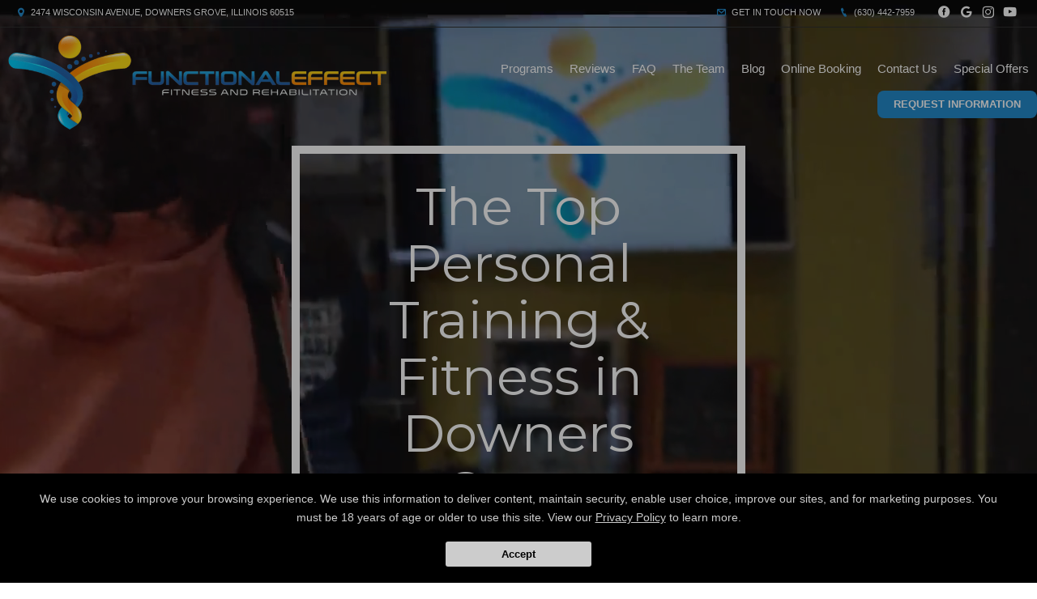

--- FILE ---
content_type: text/html; charset=utf-8
request_url: https://functionaleffect.com/
body_size: 26903
content:








<!DOCTYPE html>
<html class="chrome" lang="en" xmlns="http://www.w3.org/1999/xhtml" xmlns:og="http://ogp.me/ns#" xmlns:fb="https://www.facebook.com/2008/fbml">
<head>
    <meta charset="utf-8" />
        


            <title>Functional Effect Fitness and Rehabilitation - Downers Grove, Illinois</title>
            <meta name="description" content="Our Semi Private Personal Training, Nutrition Coaching and Sports Performance Training are excellent choices for good health, weight loss and a great workout. Learn more about our fitness programs in Downers Grove now!" />

        
    <meta name="viewport" content="width=device-width, initial-scale=1, maximum-scale=1">

    <link rel="author" href="https://maps.app.goo.gl/2yRxXrSgPHrwDGxNA" />
    <link rel="canonical" href="https://functionaleffect.com/" />


    <meta property="og:type" content="website" />
    

    <meta property="og:site_name" content="Functional Effect Fitness and Rehabilitation" />
    <meta property="og:title" content="Functional Effect Fitness and Rehabilitation - Downers Grove, Illinois">
    <meta property="og:url" content="https://functionaleffect.com/" />
    <meta property="og:type" content="website" />
    <meta name="og:description" content="Our Semi Private Personal Training, Nutrition Coaching and Sports Performance Training are excellent choices for good health, weight loss and a great workout. Learn more about our fitness programs in Downers Grove now!" />
    <meta property="og:image" content="https://res.cloudinary.com/display97/image/upload/q_auto,fl_lossy,f_auto/12351/Functional-Effect-Logo-with-white-text-283084.png" />

    

    

    
    <meta property="article:publisher" content="https://www.facebook.com/functionaleffectfit" />
        <meta property="fb:admins" content="40509961" />
        <meta property="fb:admins" content="1490580160" />
        <meta property="fb:admins" content="516434989" />
        <meta property="fb:admins" content="678536071" />
        <meta property="fb:admins" content="100008379578599" />
    

    
    <meta name="twitter:card" content="summary" />


    <meta property="twitter:title" content="Functional Effect Fitness and Rehabilitation - Downers Grove, Illinois">
    <meta property="og:url" content="https://functionaleffect.com/" />

    <meta name="Twitter:description" content="Our Semi Private Personal Training, Nutrition Coaching and Sports Performance Training are excellent choices for good health, weight loss and a great workout. Learn more about our fitness programs in Downers Grove now!" />
    <meta property="twitter:image" content="https://res.cloudinary.com/display97/image/upload/q_auto,fl_lossy,f_auto/12351/Functional-Effect-Logo-with-white-text-283084.png" />

    

    
    

    <link rel="publisher" href="https://maps.app.goo.gl/2yRxXrSgPHrwDGxNA" />

    <script src="//cdn.optimizely.com/js/988351228.js"></script>
    <link rel="apple-touch-icon" href="https://res.cloudinary.com/display97/image/upload/12351/functional-effect-282388.png">

    

    <link rel="icon" type="image/png" href="https://res.cloudinary.com/display97/image/upload/12351/functional-effect-282388.png">

    

    <meta name="msapplication-TileImage" content="https://res.cloudinary.com/display97/image/upload/w_144/12351/functional-effect-282388.png">
    <link rel="shortcut icon" href="https://res.cloudinary.com/display97/image/upload/w_120/12351/functional-effect-282388.png" />
    <link rel="mask-icon" href="https://res.cloudinary.com/display97/image/upload/w_120/12351/functional-effect-282388.png">





<!-- CSS -->
<link rel="stylesheet" href="/Resources/Ultimate/assets/css/fonts.css">
<link rel="stylesheet" href="/Resources/Ultimate/assets/css/swiper.min.css">
<link rel="stylesheet" href="/Resources/Ultimate/assets/css/ultimate.css">
<link href="https://fonts.googleapis.com/css2?family=Montserrat:ital,wght@0,400;0,700;0,900;1,400;1,700;1,900&display=swap" rel="preconnect">
<link rel="stylesheet" href="/Resources/global/global.css">





    
        <link href="https://fonts.googleapis.com/css2?family=Montserrat:ital,wght@0,400;0,700;1,400;1,700&display=swap" rel="stylesheet">
    
    
        <style>
    h1, h2, h3, h4, h5 , h6{ font-family:'Montserrat', sans-serif; }
        </style>
    


    
        <style>
:root{
--bgcolor: #FFFFFF !important;
--color: #000000 !important;
--sectionAltColor: #EAEAEA !important;
--colorAlt: #000000 !important;
--dynamic: #248ACB !important;
--separator: #303030 !important;
--sectionGap: 80px !important;
--sectionBoxed: 1600px !important;
--cornerRadius: 15px !important;
--leadformOpacity: 0.0 !important;
--innerpageBg: #FFB62C !important;
--innerpageColor: #FFFFFF !important;
--buttonBg: #248ACB !important;
--buttonColor: #FFFFFF !important;
--buttonRadius: 8px !important;
--leadformInputBg: #F0F0F0 !important;
--leadformColor: #000000 !important;
--bgHeader: #C0C0C0 !important;
--colorHeader: #FFFFFF !important;
--linkHeader: #FFFFFF !important;
--bgFooter: #C0C0C0 !important;
--colorFooter: #FFFFFF !important;
--linkFooterHover: #248ACB !important;
--sliderBgColor: #1A1A1A !important;
--sliderBgTextColor: #FFFFFF !important;
--sliderColor: #FFFFFF !important;
--sliderOpacity: 0.65 !important;
--aboutN2BG: #FFFFFF !important;
--blogGridTitleColor: #FFFFFF !important;
--dotColor: #FFFFFF !important;
--dotBGColor: #248acb !important;
--dotCorner: 30px !important;
--dotTxtBGColor: #e0841b !important;
--dotTxtColor: #FFFFFF !important;
--dotBoxOpacity: 1 !important;
--dotTxtUnderTitleColor: #248acb !important;
--servicesBgColor: #FFFFFF !important;
--servicesBgHoverColor: #FFFFFF !important;
--servicesTextColor: #FFFFFF !important;
--servicesTextHoverColor: #FFFFFF !important;
--membershipBgColor: #234C85 !important;
--membershipColor: #FFFFFF !important;
--membershipCardBgColor: #FFB62C !important;
--membershipCardColor: #FFFFFF !important;
--farellSliderBG: #FFFFFF !important;
--farellSliderText: #1E1E29 !important;
--farellSliderShape1: #000000 !important;
--farellSliderShape2: #1E1E29 !important;
--buttonFarellColor: #FFFFFF !important;
--buttonFarellBg: #1E1E29 !important;
--sloganBg: #7CB518 !important;
--sloganTextColor: #FFFFFF !important;
--multiLocDropHeaderBg: #FFFFFF !important;
--multiLocDropHeaderTColor: #FFFFFF !important;
}
        </style>
    
<!-- LOAD ALL OTHER FILES YOU NEED... STARTING HERE -->

<!--Commnted out to use version 3.4.1 YN -->
<script src="https://code.jquery.com/jquery-3.6.0.min.js"></script>

<script>
        if (typeof jQuery == "undefined") {
            // Fall back to local version
            document.write(decodeURIComponent('%3Cscript src="/scripts/jquery-3.6.0.min.js" %3E%3C/script%3E'));
        }
</script>

<script src="/Resources/Ultimate/assets/js/swiper.min.js"></script>
<script src="/Resources/Ultimate/assets/js/ultimate.js"></script>
<script src="/Resources/global/global.js"></script>
<!-- /ENDING HERE -->

<script type="text/javascript">
var mixpanel_distinct_id = 0;
// Start Mixpanel
(function (e, b) {
    if (!b.__SV) {
        var a, f, i, g; window.mixpanel = b; a = e.createElement("script"); a.type = "text/javascript"; a.async = !0; a.src = ("https:" === e.location.protocol ? "https:" : "http:") + '//cdn.mxpnl.com/libs/mixpanel-2.2.min.js'; f = e.getElementsByTagName("script")[0]; f.parentNode.insertBefore(a, f); b._i = []; b.init = function (a, e, d) {
            function f(b, h) { var a = h.split("."); 2 == a.length && (b = b[a[0]], h = a[1]); b[h] = function () { b.push([h].concat(Array.prototype.slice.call(arguments, 0))) } } var c = b; "undefined" !==
            typeof d ? c = b[d] = [] : d = "mixpanel"; c.people = c.people || []; c.toString = function (b) { var a = "mixpanel"; "mixpanel" !== d && (a += "." + d); b || (a += " (stub)"); return a }; c.people.toString = function () { return c.toString(1) + ".people (stub)" }; i = "disable track track_pageview track_links track_forms register register_once alias unregister identify name_tag set_config people.set people.set_once people.increment people.append people.track_charge people.clear_charges people.delete_user".split(" "); for (g = 0; g < i.length; g++) f(c, i[g]);
            b._i.push([a, e, d])
        }; b.__SV = 1.2
    }
})(document, window.mixpanel || []);
mixpanel.init('49848496dbc583d246961dbc29ce18a6',{
    loaded: function(mixpanel) {
    }
});
mixpanel.register_once({
    "organizationId": "12351",
    "theme": "Nero",
    "organizationName": 'Functional Effect Fitness and Rehabilitation'
});
</script>




<!-- Scripts Head Start -->




    
            
                <!-- Google tag (gtag.js) -->
<script async src="https://www.googletagmanager.com/gtag/js?id=G-BZVR31JXHF"></script>
<script>
  window.dataLayer = window.dataLayer || [];
  function gtag(){dataLayer.push(arguments);}
  gtag('js', new Date());

  gtag('config', 'G-BZVR31JXHF');
</script>

<!-- Google tag (gtag.js) -->
<script async src="https://www.googletagmanager.com/gtag/js?id=AW-16866690520"></script>
<script>
  window.dataLayer = window.dataLayer || [];
  function gtag(){dataLayer.push(arguments);}
  gtag('js', new Date());

  gtag('config', 'AW-16866690520');
</script>

            


        
    



<!-- Scripts Head End -->

</head>
<body class="ultimate custom-12351 homeindex  ">










<script type="text/javascript">

    $(function () {


        $(".location-header-dropdown").change(function (event) {


            // prevent defaulth
            event.preventDefault();

            //get selected value
            var locid = $(this).val()
            //alert("Location ID: " + locid)
            SetLocationCookie(locid, "location-header-dropdown");
            //alert(locid)
            reloadBasePage();
            return false;
        });

        function SetLocationCookie(locId, cssClassName) {
            //alert(locId);
            if (locId < 1) {
                return true;
            }
            if (cssClassName !== "location-header-dropdown") {
                return true;
            }
            delete_cookie('locationId');
            set_cookie("locationId", locId, 1);
            $(this).val(locId)
            return false;
        }


        var delete_cookie = function (name) {
            document.cookie = name + '=;expires=Thu, 01 Jan 1970 00:00:01 GMT;';
        };

        function set_cookie(cname, cvalue, exdays) {

            var d = new Date();
            d.setTime(d.getTime() + (exdays * 60 * 60 * 1000));
            var expires = "expires=" + d.toGMTString();
            document.cookie = cname + "=" + cvalue + "; " + expires + ";path=/";

        }

        function reloadBasePage() {
            var getUrl = window.location;
            //var baseUrl = getUrl.protocol + "//" + getUrl.host + "/" + getUrl.pathname.split('/')[1];
            var baseUrl = getUrl.protocol + "//" + getUrl.host + "/"
            window.open(baseUrl, "_self", true)
        }

    });






</script>



<!-- Header Style 2 -->
<header class="ultimate-header uHeader-2">
    <div class="ultimate-wrapper">


        <div class="ultimate-header--topBar">
                
                    <div class="ultimate-header--topBar-Left"><span class="icon icon-location"></span> 2474 Wisconsin Avenue, Downers Grove, Illinois 60515 </div>
                

            <div class="ultimate-header--topBar-Right">
                
                    <a href="MAILTO:info@functionaleffect.com"><span class="icon icon-mail"></span> Get in touch now</a>

                    <a href="tel:(630) 442-7959"><span class="icon icon-phone"></span> (630) 442-7959</a>

                <div class="socialNetworks">
                    <ul>
                            
                                <li><a href="https://www.facebook.com/functionaleffectfit" target="_blank"><span class="icon-facebook"></span><span class="inv">Facebook</span></a></li>
                            
                                                                            
                                <li><a href="https://maps.app.goo.gl/2yRxXrSgPHrwDGxNA" target="_blank"><span class="icon-googleplus"></span><span class="inv">google</span></a></li>
                            
                                                    
                                <li><a href="https://instagram.com/functionaleffect" target="_blank"><span class="icon-instagram"></span><span class="inv">instagram</span></a></li>
                            

                            
                                <li><a href="https://www.youtube.com/@functionaleffect" target="_blank"><span class="icon-youtube"></span><span class="inv">youtube</span></a></li>
                            
                                                                                                                        
                    </ul>
                </div>

            </div>


        </div>

        <div class="ultimate-header--content">

            <div class="ultimate-header--logo">
                <a href="/"><img src="https://res.cloudinary.com/display97/image/upload/q_auto,fl_lossy,f_auto/12351/Functional-Effect-Logo-with-white-text-283084.png" alt="Semi Private Personal Training near Downers Grove" /><span class="inv">Functional Effect Fitness and Rehabilitation</span></a>
            </div>

            <nav class="ultimate-header--nav">
                    
                        <ul>
                    
                                    
                        <li class="class-link">
                                    <a href="/services" title="Programs" target="_self">Programs</a>

                                
                                    <ul>
                                                    <li><a href="/classes/Semi-Private-Personal-Training" title="Semi-Private Personal Training" target="_self">Semi-Private Personal Training</a></li>
                                                    <li><a href="/classes/Nutrition-Coaching" title="Nutrition Coaching" target="_self">Nutrition Coaching</a></li>
                                                    <li><a href="/classes/Sports-Performance-Training" title="Athlete Training" target="_self">Athlete Training</a></li>
                                                    <li><a href="/classes/Physical-Therapy" title="Rehab Services" target="_self">Rehab Services</a></li>

                                    </ul>
                                
                        </li>
                    
                    
                        <li class="reviews-link">
                                    <a href="/Home/Reviews" title="Reviews" target="_self">Reviews</a>

                        </li>
                    
                    
                        <li class="faq-link">
                                    <a href="/FAQ" title="FAQ" target="_self">FAQ</a>

                        </li>
                    
                    
                        <li class="trainers-link">
                                    <a href="/trainers" title="The Team" target="_self">The Team</a>

                        </li>
                    
                    
                        <li class="blog-link">
                                    <a href="/blog" title="Blog" target="_self">Blog</a>

                        </li>
                    
                    
                        <li class="custom-link">
                                <a href="https://www.wellnessliving.com/rs/asset-new/functionaleffect?dtu_redirect=2024-11-22+13%3A56%3A25&amp;id_class_tab=4&amp;id_mode=1&amp;k_class_tab=50841&amp;s_id=fbr2Zw" title="Online Booking" target="_blank">Online Booking</a>

                        </li>
                    
                    
                        <li class="contact-link">
                                    <a href="/Contact" title="Contact Us" target="_self">Contact Us</a>

                        </li>
                    
                    
                        <li class="offer-link">
                                    <a href="/Home/Offer/" title="Special Offers" target="_self">Special Offers</a>

                        </li>
                    

                    
                            
                                <li class="requestH popLeadCall"><a href="#" class="button">Request Information</a></li>
                            
                    
            </ul>
            </nav>

    <div class="ultimate-hmbrgr">
        <span></span>
        <span></span>
        <span></span>
    </div>

</div>

</div>
</header>
<nav class="ultimate-complete--nav">
    <div class="close_menu"><span class="icon icon-cross"></span></div>
    <ul>
            
                <li class="class-link">
                            <a href="/services" title="Programs" target="_self">Programs</a>

                        
                            <ul>
                                            <li><a href="/classes/Semi-Private-Personal-Training" title="Semi-Private Personal Training" target="_self">Semi-Private Personal Training</a></li>
                                            <li><a href="/classes/Nutrition-Coaching" title="Nutrition Coaching" target="_self">Nutrition Coaching</a></li>
                                            <li><a href="/classes/Sports-Performance-Training" title="Athlete Training" target="_self">Athlete Training</a></li>
                                            <li><a href="/classes/Physical-Therapy" title="Rehab Services" target="_self">Rehab Services</a></li>

                            </ul>
                        
                </li>
            
            
                <li class="reviews-link">
                            <a href="/Home/Reviews" title="Reviews" target="_self">Reviews</a>

                </li>
            
            
                <li class="faq-link">
                            <a href="/FAQ" title="FAQ" target="_self">FAQ</a>

                </li>
            
            
                <li class="trainers-link">
                            <a href="/trainers" title="The Team" target="_self">The Team</a>

                </li>
            
            
                <li class="blog-link">
                            <a href="/blog" title="Blog" target="_self">Blog</a>

                </li>
            
            
                <li class="custom-link">
                        <a href="https://www.wellnessliving.com/rs/asset-new/functionaleffect?dtu_redirect=2024-11-22+13%3A56%3A25&amp;id_class_tab=4&amp;id_mode=1&amp;k_class_tab=50841&amp;s_id=fbr2Zw" title="Online Booking" target="_blank">Online Booking</a>

                </li>
            
            
                <li class="contact-link">
                            <a href="/Contact" title="Contact Us" target="_self">Contact Us</a>

                </li>
            
            
                <li class="offer-link">
                            <a href="/Home/Offer/" title="Special Offers" target="_self">Special Offers</a>

                </li>
            

            
                    
                        <li class="requestH popLeadCall"><a href="#" class="button">Request Information</a></li>
                    
            
    </ul>
</nav>
<!-- /Header Style 2 -->


<script type="text/javascript">

    $(function () {

        $(".location-link a").click(function (event) {
            
            
            // Don't follow the link
            event.preventDefault();

            // Remember the link href
            var href = $(this).attr("href");
            var locid = $(this).attr("data-locid")
            SetLocationCookie(locid, "location-link");
            //alert(href)
            //alert(locid)
            window.open(href,"_self");
            return false;
        });       

        function SetLocationCookie(locId, cssClassName) {
            //alert(locId);
            if (locId < 1) {
                return true;
            }
            if (cssClassName !== "location-link") {
                return true;
            }
            delete_cookie('locationId');
            set_cookie("locationId", locId, 1);           
            return false;

        }


        var delete_cookie = function (name) {
            document.cookie = name + '=;expires=Thu, 01 Jan 1970 00:00:01 GMT;';
        };

        function set_cookie(cname, cvalue, exdays) {

            var d = new Date();
            d.setTime(d.getTime() + (exdays * 60 * 60 * 1000));
            var expires = "expires=" + d.toGMTString();
            document.cookie = cname + "=" + cvalue + "; " + expires + ";path=/";

        }

    });

      
    

                                         

</script>

     










<section id="slider_type_9" class="ultimate-slider uSlider-9">

    <!-- Squared Text -->
    <div class="uSlider-9--content">
        <div class="uSlider-9--border">
            <h1>The Top Personal Training & Fitness in Downers Grove</h1>
            <div class="uSlider-9--underTitle">
                Unleash Your Full Potential with Functional Effect Fitness and Rehabilitation
            </div>

                
                    <a  href="https://functionaleffect.com/Home/Offer/" class="button">$14 for 14 days!  Add Life to Your Years!</a>
                

                
                    <p><a href="#" class="button popLeadCall">Request more information</a></p>
                
        </div>
    </div>

    <!-- Image or Video Background -->
    <div class="uSlider-9--bg">
            
                <video class="uSlider-9--bg-video" id="unique_id" muted autoplay >
                    <source src="" type="video/mp4"/>
                </video>
                <div class="uSlider-9--bg-img"></div>
                <style>
                    .uSlider-9--bg-img {
                        display: none;
                    }
                </style>
            
    </div>

        
            <style>
                 @media (max-width: 800px) {
                    .uSlider-9--bg-img {
                        background-image: Url('https://res.cloudinary.com/display97/image/upload/q_auto,fl_lossy,f_auto/12351/The-Top-Personal-Training-Fitness-in-Location-283426.jpg');
                        display: block;
                    }
                    .uSlider-9--bg-video {
                        display: none;
                    }
                 }
            </style>
        

    <style>
        .ultimate-header {
            position: absolute;
            width: 100%;
            background: none;
        }
    </style>
    <script>
var wid800 = false;
videoPlay('rozunefnqjinfz3hvban', 'unique_id');
$(window).resize(function () {
    videoPlay('rozunefnqjinfz3hvban', 'unique_id');
});
    </script>
</section>


<!--  -->
<section class="smallGap ultimate-leadForm--banner">
    <div class="ultimate-wrapper">
        <div class="leadFormStyle--2">
            <div class="row col_gap_20">
                <div class="row_col c-1-1 center">
                        <h3>REQUEST INFORMATION NOW</h3>
                </div>

                


<form action="/Home/SendLead" id="formhorizontalHomepage" method="post">    
        <input name="__RequestVerificationToken" type="hidden" value="oNIERFUu0MFuTNjNwTrj1sK0TBK-WlLFy5L0hLVwbx0WLUFVsa6qGNh4ZXNXO-q7DuTSmtR4TxzOAHKf2PbEpEbzQ_u4WKJAeI3mu4xYdjs1" />
        <input id="returnUrl" name="returnUrl" type="hidden" value="/" />
        <input data-val="true" data-val-required="The EnableGDPR field is required." id="EnableGDPR" name="EnableGDPR" type="hidden" value="False" />
        <input data-val="true" data-val-required="The EnableGDPREmail field is required." id="EnableGDPREmail" name="EnableGDPREmail" type="hidden" value="False" />
        <input data-val="true" data-val-required="The EnableGDPRPhone field is required." id="EnableGDPRPhone" name="EnableGDPRPhone" type="hidden" value="False" />
        <input id="RedirectToUrl" name="RedirectToUrl" type="hidden" value="" />
        <input data-val="true" data-val-required="The IsReportForm field is required." id="IsReportForm" name="IsReportForm" type="hidden" value="False" />
        <input data-val="true" data-val-number="The field Source must be a number." data-val-required="The Source field is required." id="Source" name="Source" type="hidden" value="37" />
        <input data-val="true" data-val-number="The field LandingPageId must be a number." data-val-required="The LandingPageId field is required." id="LandingPageId" name="LandingPageId" type="hidden" value="0" />
        <input id="MixpanelDistinctId" name="MixpanelDistinctId" type="hidden" value="" />
        <input id="GoogleCaptchaToken" name="GoogleCaptchaToken" type="hidden" value="" />
        <div class="foldZero-leadform fadeIn">
                
                    <h3><span>Request More Information</span></h3>
                
             
            <div id="diverrorMsghorizontalHomepage"></div>
            <div class="foldZeroBox fieldType-name">
                <span class="icon-leadName"></span>
                <input class="field" data-val="true" data-val-length="Max length 20 characters" data-val-length-max="20" data-val-regex="First name contains invalid characters" data-val-regex-pattern="^[^%$()&lt;>&amp;@;*]+$" data-val-required="First Name Required" id="FName" maxlength="20" name="FName" pattern="^[^%$\(\)&lt;>&amp;@;*]+$" placeholder="First" required="required" title="First" type="text" value="" />
                <div><span class="field-validation-valid" data-valmsg-for="FName" data-valmsg-replace="true"></span></div>
            </div>
            <div class="foldZeroBox fieldType-name">
                <span class="icon-leadName"></span>
                <input class="field" data-val="true" data-val-length="Max length 20 characters" data-val-length-max="20" data-val-regex="Last name contains invalid characters" data-val-regex-pattern="^[^%$()&lt;>&amp;@;*]+$" data-val-required="Last Name Required" id="LName" maxlength="20" name="LName" pattern="^[^%$\(\)&lt;>&amp;@;*]+$" placeholder="Last" required="required" title="Last" type="text" value="" />
                <div><span class="field-validation-valid" data-valmsg-for="LName" data-valmsg-replace="true"></span></div>
            </div>


                
                    <input Value="True" data-val="true" data-val-required="The EmailOptIn field is required." id="EmailOptIn" name="EmailOptIn" type="hidden" value="False" />

                



                
                    <div id="emailRowhorizontalHomepage" class="foldZeroBox fieldType-mail">
                        <span class="icon-leadMail"></span>
                        <input class="field" data-val="true" data-val-length="Max length 50 characters" data-val-length-max="50" data-val-regex="Invalid" data-val-regex-pattern="^\w+([-.]\w+)*@\w+([-.]\w+)*\.\w{2,4}$" id="Email" maxlength="40" name="Email" placeholder="Email" title="Required" type="text" value="" />
                        <div><span class="field-validation-valid" data-valmsg-for="Email" data-valmsg-replace="true"></span></div>
                    </div>
                

                
                    <input Value="True" data-val="true" data-val-required="The PhoneOptIn field is required." id="PhoneOptIn" name="PhoneOptIn" type="hidden" value="False" />

                



                
                    <div id="phoneRowhorizontalHomepage" class="foldZeroBox fieldType-phone">
                        <span class="icon-phone"></span>
                        <input class="field" data-val="true" data-val-regex="Invalid" data-val-regex-pattern="^\(?([0-9]{3})\)?[-. ]?([0-9]{3})[-. ]?([0-9]{2,5})$" id="Phone" name="Phone" placeholder="Phone" title="Required" type="tel" value="" />
                        <div><span class="field-validation-valid" data-valmsg-for="Phone" data-valmsg-replace="true"></span></div>
                    </div>
                

                
                    <input data-val="true" data-val-number="The field Int32 must be a number." data-val-required="The Int32 field is required." id="LocationId" name="LocationId" type="hidden" value="7863" />
                

                
                    <input id="ProgramId" name="ProgramId" type="hidden" value="" />
                


            <div class="foldZeroBox fieldType-submit">
                    <input class="button" value="Request More Information" type="submit" />
            </div>
                
                    <p class="tinyText">By submitting your information you consent to receive marketing/promotional sms & email messages from Functional Effect Fitness and Rehabilitation. Reply HELP for more assistance. Reply STOP to opt-out of messaging. Messages & Data rates may apply. Message frequency will vary. You must be 18 years of age or older.</p>
                
            

        </div>

    
</form>
<script type="text/javascript">






    $('#formhorizontalHomepage').on('submit', function () {
         
        $('#divgdprERowhorizontalHomepage').html('');
        $('#divgdprPRowhorizontalHomepage').html('');
        $('#divphoneRowhorizontalHomepage').html('');
        $('#divemailRowhorizontalHomepage').html('');


        //get field data on form
        var fName = $('#formhorizontalHomepage input[name=FName]').val();
        var lName = $('#formhorizontalHomepage input[name=LName]').val();
        var email = $('#formhorizontalHomepage input[name=Email]').val();
        var phone = $('#formhorizontalHomepage input[name=Phone]').val();

        /* ----- ADDED to Handle Dropdowns BEGIN ------ */

        //check if dropdowns exist
        var programDropDownPresent = $('#formhorizontalHomepage #ProgramId').html();
        var locationDropDownPresent = $('#formhorizontalHomepage #LocationId').html();

        //get values of dropdowns
        var programDropDownValue = $('#formhorizontalHomepage #ProgramId').val();

        var locationDropDownValue = $('#formhorizontalHomepage #LocationId').val();

        //program dropdown exists
        if (programDropDownPresent != '') {

            //make program dropdown required since it Is used
            $("#formhorizontalHomepage select[name=ProgramId]").prop('required', true);
            $("#formhorizontalHomepage select[name=ProgramId]").attr('data-val-required', 'Required');
        }
        //location dropdown exists
        if (locationDropDownPresent != '') {
            //make location dropdown required since it Is used
            $("#formhorizontalHomepage select[name=LocationId]").prop('required', true);
            $("#formhorizontalHomepage select[name=LocationId]").attr('data-val-required', 'Required');
        }

        //initialize variable; assume invalid until checked
        var isFormValid = true;

        //if user doesn't fill required fields, add bottom margin spacing between fields for validation error.
        $('.foldZeroBox').addClass('addValidationMargin');

        /* ----- ADDED to Handle Dropdowns END ------ */

        if (programDropDownPresent != '' && programDropDownValue == '') {

            isFormValid = false;
            console.log('program DropDown invalid');
        }

        if (locationDropDownValue == '') {
            isFormValid = false;
            console.log('locationDropDownValue invalid');
        }
        if (fName == '' || lName == "") {
            isFormValid = false;
        }


        var isGdprEmail = $('#formhorizontalHomepage #EnableGDPREmail').val();
        var isGdprPhone = $('#formhorizontalHomepage #EnableGDPRPhone').val();

        if (isGdprEmail == 'True') {
            var emailOptin = $('#formhorizontalHomepage input[name=EmailOptIn]').is(":checked");

            if (emailOptin && !email.trim()) {
                isFormValid = false;
            console.log('email invalid:' + isGdprEmail);
            }
        }
        else {
            if (!email.trim()) {
                isFormValid = false;
            console.log('email invalid2: ' + isGdprEmail);
            }
        }

        if (isGdprPhone == 'True') {
            var phoneOptIn = $('#formhorizontalHomepage input[name=PhoneOptIn]').is(":checked");

            if (phoneOptIn && !phone.trim()) {
                isFormValid = false;
            console.log('phone invalid:' + isGdprPhone);
            }
        }
        else {
            if (!phone.trim()) {
                isFormValid = false;
            console.log('phone invalid2:' + isGdprPhone)
            }
        }


        if (isGdprEmail == 'True' && isGdprPhone == 'True') {
            if (!phone.trim() && !email.trim()) {
                isFormValid = false;
                $('#diverrorMsghorizontalHomepage').html(" <div class='foldZeroBox fieldType-error'><span class='field-error'>Cannot submit without Email and/or Phone</span>  </div>");
            }
        }

        if (isFormValid) {
            //SPINNER STARTS AFTER CLICKING THE SUBMIT LEAD BUTTON
            // hide just the Submit Lead button to prevent multi clicking
            $('.button').hide();

            //show spinner html in _SendLeadPopUp.vbhtml. See global.css for animation
            $("#loading").fadeIn();
            //validation error space can now be removed.
            $('.foldZeroBox').removeClass('addValidationMargin');

            //END SPINNER
        }


        return isFormValid;
    });

    $(document).ready(function () {

        
            grecaptcha.ready(function () {
                grecaptcha.execute('6Lcj_t0UAAAAABRyv9Kmb6iLVQTYEeVLwJBhJ0ta', { action: 'sendlead' }).then(function (token) {
                    $('#formhorizontalHomepage #GoogleCaptchaToken').val(token);
                });
            });
        


        var isGdprEmail = $('#formhorizontalHomepage #EnableGDPREmail').val();
        var isGdprPhone = $('#formhorizontalHomepage #EnableGDPRPhone').val();

        if (isGdprEmail == 'False') {
            $("#formhorizontalHomepage input[name=Email]").prop('required', true).attr('data-val-required', 'Required');
        }
        else if (isGdprEmail == 'True') {

            var emailOptin = $('#formhorizontalHomepage input[name=EmailOptIn]').is(":checked");
            if (emailOptin)
                $('#emailRowhorizontalHomepage').fadeIn('slow');
            else
                $('#emailRowhorizontalHomepage').fadeOut('slow');
        }
        if (isGdprPhone == 'False') {
            $("#formhorizontalHomepage input[name=Phone]").prop('required', true).attr('data-val-required', 'Required');
        }
        else if (isGdprPhone == 'True') {
            var phoneOptIn = $('#formhorizontalHomepage input[name=PhoneOptIn]').is(":checked");
            if (phoneOptIn)
                $('#phoneRowhorizontalHomepage').fadeIn('slow');
            else
                $('#phoneRowhorizontalHomepage').fadeOut('slow');
        }

        $("#formhorizontalHomepage input[name=Email]").change(function() {
                $('#divemailRowhorizontalHomepage').html('');
         });
         $("#formhorizontalHomepage input[name=Phone]").change(function() {
                $('#divphoneRowhorizontalHomepage').html('');
         });


        $("#formhorizontalHomepage input[name=EmailOptIn]").change(function () {
            if (this.checked) {
                $('#emailRowhorizontalHomepage').fadeIn('slow');
                $('#divgdprERowhorizontalHomepage').html('');
                $("#formhorizontalHomepage input[name=Email]").prop('required', true);
            }
            else {

                $('#emailRowhorizontalHomepage').fadeOut('slow');
                $("#formhorizontalHomepage input[name=Email]").prop('required', false);
                $("#formhorizontalHomepage input[name=Email]").val('');
            }
        });

        $("#formhorizontalHomepage input[name=PhoneOptIn]").change(function () {
            if (this.checked) {
                $('#phoneRowhorizontalHomepage').fadeIn('slow');
                $('#divgdprPRowhorizontalHomepage').html('');
                $("#formhorizontalHomepage input[name=Phone]").prop('required', true);
            }
            else {
                $('#phoneRowhorizontalHomepage').fadeOut('slow');
                $("#formhorizontalHomepage input[name=Phone]").prop('required', false);
                $("#formhorizontalHomepage input[name=Phone]").val('');
            }
        });


    });
    /* ----- ADDED to Handle Dropdowns ------ */
    //Change back to non error color if user selects a location
    $("#formhorizontalHomepage #LocationId").on('click', function (event) {
        var locationSelected = $('#formhorizontalHomepage #LocationId').val();
        if (locationSelected != "") {
            $('#formhorizontalHomepage #LocationId').removeClass('input-validation-error');
        }
    });

    //Change back to non error color if user selects a program
    $('#formhorizontalHomepage #ProgramId').on('change', function (event) {
        var programSelected = $(this).val();
        if (programSelected != "") {
            $('#formhorizontalHomepage #ProgramId').removeClass('input-validation-error');
        } else {
            $('#formhorizontalHomepage #ProgramId').addClass('input-validation-error');
        }
    });
    /* ----- ADDED to Handle Dropdowns END ------ */
</script>



<style>
    .addValidationMargin {
        margin-bottom: 6px !important;
    }
</style>



                 
            </div>
        </div>
    </div>
</section>
<!-- / -->
 
<section class="section">
    <div class="dotSection">
        <div>
                
                    <div class="center dotSection--header">
                            
                                <h2 class="center">14 Days for $14 — Add Life to Your Years
</h2>
                            


                            
                                <div class="biglines"><p class="center ">Feel stronger, move better, and live with vitality — no matter your age.</p></div>
                            
                    </div>
                
            <div class="dots--grid itemCount-3">
                        
                            <div class="dots--grid-item">
                                <span class="dots--grid-circle">1</span>
                                <h3>The Offer</h3>
                                <div class="dots--grid-text"><p><strong>Experience our Longevity Program designed for adults 40&ndash;70 who want to move better, feel stronger, and live with vitality &mdash; no matter their age.</strong></p></div>
                            </div>
                        
                        
                            <div class="dots--grid-item">
                                <span class="dots--grid-circle">2</span>
                                <h3>How we do it</h3>
                                <div class="dots--grid-text"><p><strong>We combine comprehensive movement assessments, personalized training, and expert coaching within an integrated environment that includes recovery, mobility, and strength training &mdash; all guided by our functional fitness experts.</strong></p></div>
                            </div>
                        
                        
                            <div class="dots--grid-item">
                                <span class="dots--grid-circle">3</span>
                                <h3>The benefit</h3>
                                <div class="dots--grid-text"><p><p data-start="981" data-end="1194"><strong>In just 14 days, you&rsquo;ll feel more energized, confident, and capable. Our goal isn&rsquo;t just to help you get fitter &mdash; it&rsquo;s to help you add life to your years through strength, resilience, and sustainable wellness.</strong></p></p></div>
                            </div>
                        
            </div>
        </div>
    </div>
</section>    
        <!-- About Style 4 -->
        <section class="section">

            <div class="ultimate--about-n2">
                    
                        <div class="ultimate--about-n2--img" style="background-image:url(https://res.cloudinary.com/display97/image/upload/q_auto,fl_lossy,f_auto/12351/Functional-Effect-about-283430.jpg);"></div>
                    
                <div class="ultimate--about-n2--txt">

                        
                            <h2> Proudly Serving Downers Grove, Lisle, & Beyond! </h2>
                        

                    <div class="ultimate--about-n2--desc">
                            
                                <p><p><style>.embed-container { position: relative; padding-bottom: 56.25%; height: 0; overflow: hidden; max-width: 100%; } .embed-container iframe, .embed-container object, .embed-container embed { position: absolute; top: 0; left: 0; width: 100%; height: 100%; }</style><div class='embed-container'><iframe src='https://player.vimeo.com/video/1037839369?share=copy#t=0' frameborder='0' webkitAllowFullScreen mozallowfullscreen allowFullScreen></iframe></div></p>

<p>Welcome to Functional Effect, where we’ve created a supportive gym environment where everyone knows your name. Say goodbye to pain and discomfort as our doctor-supervised, semi-private training propels you toward peak performance. Enjoy the perks of expertly <strong>guided recovery</strong>, <strong>personalized nutrition</strong>, <strong>24/7 access</strong>, an incredible <strong>recovery room</strong>, all week long for a cost less than one private session. Experience a fitness journey that’s not only transformative but also empowers you to live the life you desire.

<p>We are the only gym in the Downers Grove area that offers a custom program for each member along with the ability to have 24/7 access to our facility. In addition to our attentive and knowledgeable staff, the combination of our cutting edge training/nutrition methods, clean/comfortable environment and onsite rehab center will make Functional Effect your one-stop for wellness. You won’t find a more qualified or more highly-trained team anywhere.

<p>Just fill out the short form on your screen to get started today!</p>

</p>
                            
                    </div>

                        
                            <div class="center"><a href="#" class="button aligncenter popLeadCall">REQUEST MORE INFORMATION</a></div>
                        

                </div>
            </div>

        </section>
        <!-- /About Style 4 -->
    


    
        <section class="ultimate-section">
            <div class="ultimate-wrapper">

                    
                        <h3 class="center">Testimonials</h3>
                    
                <br />
                    
                        <div class="ultimate--reviews uReviews-2">
                            <div class="swiper-container">
                                <!-- Additional required wrapper -->
                                <div class="swiper-wrapper">
                                    <!-- Slides -->
                                        
                                            <div class="swiper-slide divReview2Item">
                                                <div class="uReviews--item">
                                                    <header class="uReviews--itemHeader">
                                                            
                                                                <figure class="uReviews--avatar">
                                                                    <img src="https://res.cloudinary.com/display97/image/upload/w_200,h_200,c_thumb,g_face/Shared/testimonials-google-Image-135719.png" alt="Functional Effect Fitness and Rehabilitation  Google five star review - Vanessa Godina" class="aligncenter" />
                                                                </figure>
                                                            
                                                        <h4>Vanessa Godina</h4>
                                                        <span class="icon icon-stars5 cDynamic"></span>
                                                    </header>
                                                    <article class="uReviews--citation">
                                                        <p>I love the one on one conversation with Sarah. She is amazing and has a passion for getting people to their health goals. I can't say enough wonderful things about them. Tyler is awesome at getting me... </p>
                                                        <a class="button" href="/reviews">Read More</a>
                                                    </article>
                                                </div>
                                            </div>
                                        
                                        
                                            <div class="swiper-slide divReview2Item">
                                                <div class="uReviews--item">
                                                    <header class="uReviews--itemHeader">
                                                            
                                                                <figure class="uReviews--avatar">
                                                                    <img src="https://res.cloudinary.com/display97/image/upload/w_200,h_200,c_thumb,g_face/Shared/testimonials-google-Image-135719.png" alt="Functional Effect Fitness and Rehabilitation  Google five star review - Brooke Allison" class="aligncenter" />
                                                                </figure>
                                                            
                                                        <h4>Brooke Allison</h4>
                                                        <span class="icon icon-stars5 cDynamic"></span>
                                                    </header>
                                                    <article class="uReviews--citation">
                                                        <p>Sarah is a wonderful coach and so helpful for where I am currently at in my life. I love how she listens to my needs and provides accurate direction.  I'm glad to be back with Coach Sarah and can't wa... </p>
                                                        <a class="button" href="/reviews">Read More</a>
                                                    </article>
                                                </div>
                                            </div>
                                        
                                        
                                            <div class="swiper-slide divReview2Item">
                                                <div class="uReviews--item">
                                                    <header class="uReviews--itemHeader">
                                                            
                                                                <figure class="uReviews--avatar">
                                                                    <img src="https://res.cloudinary.com/display97/image/upload/w_200,h_200,c_thumb,g_face/Shared/testimonials-google-Image-135719.png" alt="Functional Effect Fitness and Rehabilitation  Google five star review - Michael McGovern" class="aligncenter" />
                                                                </figure>
                                                            
                                                        <h4>Michael McGovern</h4>
                                                        <span class="icon icon-stars5 cDynamic"></span>
                                                    </header>
                                                    <article class="uReviews--citation">
                                                        <p>When I arrived this morning I had back pain from the sports I played the day before. Willie evaluated me and listened to what my concerns were and in real time designed a routine to help regain moveme... </p>
                                                        <a class="button" href="/reviews">Read More</a>
                                                    </article>
                                                </div>
                                            </div>
                                        
                                        
                                            <div class="swiper-slide divReview2Item">
                                                <div class="uReviews--item">
                                                    <header class="uReviews--itemHeader">
                                                            
                                                                <figure class="uReviews--avatar">
                                                                    <img src="https://res.cloudinary.com/display97/image/upload/w_200,h_200,c_thumb,g_face/Shared/testimonials-google-Image-135719.png" alt="Functional Effect Fitness and Rehabilitation  Google five star review - Mike Graham" class="aligncenter" />
                                                                </figure>
                                                            
                                                        <h4>Mike Graham</h4>
                                                        <span class="icon icon-stars5 cDynamic"></span>
                                                    </header>
                                                    <article class="uReviews--citation">
                                                        <p>The staff always helps me adjust my workouts to the current need. I had a small surgery that created a need for physical therapy. I needed to get back to where I was prior to the surgery. Love everyon... </p>
                                                        <a class="button" href="/reviews">Read More</a>
                                                    </article>
                                                </div>
                                            </div>
                                        
                                        
                                            <div class="swiper-slide divReview2Item">
                                                <div class="uReviews--item">
                                                    <header class="uReviews--itemHeader">
                                                            
                                                                <figure class="uReviews--avatar">
                                                                    <img src="https://res.cloudinary.com/display97/image/upload/w_200,h_200,c_thumb,g_face/Shared/testimonials-google-Image-135719.png" alt="Functional Effect Fitness and Rehabilitation  Google five star review - Christina Graham" class="aligncenter" />
                                                                </figure>
                                                            
                                                        <h4>Christina Graham</h4>
                                                        <span class="icon icon-stars5 cDynamic"></span>
                                                    </header>
                                                    <article class="uReviews--citation">
                                                        <p>I just started workout out at FE and my experience has been amazing so far. After struggling with a back injury for 5 months and making very little progress getting back to my active lifestyle with tr... </p>
                                                        <a class="button" href="/reviews">Read More</a>
                                                    </article>
                                                </div>
                                            </div>
                                        
                                        
                                            <div class="swiper-slide divReview2Item">
                                                <div class="uReviews--item">
                                                    <header class="uReviews--itemHeader">
                                                            
                                                                <figure class="uReviews--avatar">
                                                                    <img src="https://res.cloudinary.com/display97/image/upload/w_200,h_200,c_thumb,g_face/Shared/testimonials-facebook-Image-135720.png" alt="Functional Effect Fitness and Rehabilitation Facebook five star review - Alice Difiore " class="aligncenter" />
                                                                </figure>
                                                            
                                                        <h4>Alice Difiore </h4>
                                                        <span class="icon icon-stars5 cDynamic"></span>
                                                    </header>
                                                    <article class="uReviews--citation">
                                                        <p>All of the fitness instructors are very knowledgeable and dedicated, they are very friendly and personable as well. The chiropractic care is great and very helpful.... </p>
                                                        <a class="button" href="/reviews">Read More</a>
                                                    </article>
                                                </div>
                                            </div>
                                        
                                    <!-- /Slides -->
                                </div>
                                <!-- /wrapper -->

                            </div>
                            <!-- /container -->
                            <!-- If we need pagination -->
                            <div class="swiper-pagination"></div>
                            <!-- If we need navigation buttons -->
                            <div class="swiper-button-prev"></div>
                            <div class="swiper-button-next"></div>
                        </div>
                        <!-- /reviews style 2-->
                    
            </div>
        </section>
    





        
            <section class="ultimate-section ultimate--sliProg-single">
                <div class="ultimate--sliProg">
                    <div class="swiper-container">
                        <div class="swiper-wrapper">
                                
                                    <div class="swiper-slide">
                                        <div class="sliProg-single--item">
                                                
                                                    <figure class="sliProg-single-img">
                                                        <img src="https://res.cloudinary.com/display97/image/upload/q_auto,fl_lossy,f_auto/12351/Functional-Effect-training-main--283443.jpg" alt="Semi Private Personal Training near Downers Grove">
                                                    </figure>
                                                

                                            <div class="sliProg-single-txt">
                                                <h2>Semi-Private Personal Training</h2>
                                                    
                                                        <div class="descri"><p>Our Semi-Private Personal Training is all about helping you find success with a customized approach while also surrounding you with a great group of friends and supporters.</p></div>

                                                    
                                                <a href="/services/Semi-Private-Personal-Training" class="button">Learn More</a>
                                            </div>
                                        </div>
                                    </div>
                                
                                
                                    <div class="swiper-slide">
                                        <div class="sliProg-single--item">
                                                
                                                    <figure class="sliProg-single-img">
                                                        <img src="https://res.cloudinary.com/display97/image/upload/q_auto,fl_lossy,f_auto/12351/Functional-Effect-Nutrition-main-283431.png" alt="Semi Private Personal Training near Downers Grove">
                                                    </figure>
                                                

                                            <div class="sliProg-single-txt">
                                                <h2>Nutrition Coaching</h2>
                                                    
                                                        <div class="descri"><p>Nutrition Coaching can get you where you want to be! From feeling healthier to losing weight, nutrition is a crucial part of health and wellness. If you’re located here in Downers Grove, or nearby in Lisle, join us for Nutrition Coaching today.</p></div>

                                                    
                                                <a href="/services/Nutrition-Coaching" class="button">Learn More</a>
                                            </div>
                                        </div>
                                    </div>
                                
                                
                                    <div class="swiper-slide">
                                        <div class="sliProg-single--item">
                                                
                                                    <figure class="sliProg-single-img">
                                                        <img src="https://res.cloudinary.com/display97/image/upload/q_auto,fl_lossy,f_auto/12351/Program-Image-288317.jpg" alt="Semi Private Personal Training near Downers Grove">
                                                    </figure>
                                                

                                            <div class="sliProg-single-txt">
                                                <h2>Athlete Training</h2>
                                                    
                                                        <div class="descri"><p>Our Athlete Training is the perfect way for athletes all across Downers Grove to take on targeted training strategies and develop sport-specific skills in no time. We&#39;re offering proven fitness systems, injury prevention, and so much more! </p></div>

                                                    
                                                <a href="/services/Sports-Performance-Training" class="button">Learn More</a>
                                            </div>
                                        </div>
                                    </div>
                                
                                
                                    <div class="swiper-slide">
                                        <div class="sliProg-single--item">
                                                
                                                    <figure class="sliProg-single-img">
                                                        <img src="https://res.cloudinary.com/display97/image/upload/q_auto,fl_lossy,f_auto/12351/Program-Image-288312.jpg" alt="Semi Private Personal Training near Downers Grove">
                                                    </figure>
                                                

                                            <div class="sliProg-single-txt">
                                                <h2>Rehab Services</h2>
                                                    
                                                        <div class="descri"><p>Get relief from your discomfort, aches, and pains through effective rehab. Our team at Functional Effect Fitness and Rehabilitation uses proven techniques for diagnosing and relieving pain -- we can help you overcome injury or defy age. Join us in Downers Grove and see how our professional staff can help you move better. </p></div>

                                                    
                                                <a href="/services/Physical-Therapy" class="button">Learn More</a>
                                            </div>
                                        </div>
                                    </div>
                                
                        </div>
                    </div>

                    <div class="swiper-pagination"></div>
                    <div class="swiper-button-prev"></div>
                    <div class="swiper-button-next"></div>
                </div>

            </section>
        


    
        <!-- membershipS3 -->
        <section class="section ultimate--ms3">

                
                    <div class="ultimate--ms3--img" style="background-image:url(https://res.cloudinary.com/display97/image/upload/q_auto,fl_lossy,f_auto/12351/Membership-Section-BG-288315.jpg);"></div>
                

            <div class="ultimate--ms3--content">
                <div class="ultimate--ms3--Title">
                    <div class="separator_title"></div>

                        
                            <h2>Exclusive Online Offers</h2>
                            <span class="cDynamic">Take Advantage Before It's Too Late!</span>
                        
                </div>

                <ul class="ultimate--ms3--offers">
                            
                                <li>
                                    <a href="/home/offer/10092" class="btnLink">
                                        14 Days for $14 — Add Life to Your Years <span class="icon-arrowRight"></span>
                                        <p>
                                            $14 / 14 Days
                                        </p>
                                    </a>
                                </li>
                             
                </ul>
            </div>
        </section>
        <!-- /membershipS3 -->
    


    
        <div class="innerpageBanner sloganmsg">
            <div class="max900">
                <h2><strong>Say Farewell to Pain & Discomfort</strong></h2>
            </div>
        </div>
    


<section class="ultimate-section ssBackground">
    <div class="ultimate-wrapper">
        <div class="center">
                
                    <h2 class="center anim" data-animation="fade-bottom" data-delay="100">Our Amenities</h2>
                
            <div class="separator_title"></div>
                
                    <div class="biglines "><p class="center anim" data-animation="fade-bottom" data-delay="100">Learn About the Services Functional Effect Fitness and Rehabilitation Offers</p></div>
                
        </div>
        <div class="ultimate--services uServices-2">
            <ul class="anim" data-animation="fade-bottom" data-delay="200">
                
                                
                                    <!-- Service 2-->
                                    <li data-animation="fade-bottom" data-delay="200">
                                        <div class="ultimate--services-img" style="background-image: url('/Resources/risen/assets/images/icon_service_1.png');">
                                            <img src="/Resources/risen/assets/images/icon_service_1.png" alt="24/7 Access">
                                        </div>
                                        <div class="ultimate--services-text">
                                            <div class="limit">
                                                <h3>24/7 Access</h3>
                                                <p>All members of Functional Effect get 24/7 Gym Access to our state-of-the-art facility!</p>

                                            </div>
                                        </div>
                                    </li>
                                    <!-- Service 2-->
                                
                                
                                    <!-- Service 2-->
                                    <li data-animation="fade-bottom" data-delay="200">
                                        <div class="ultimate--services-img" style="background-image: url('/Resources/risen/assets/images/icon_service_2.png');">
                                            <img src="/Resources/risen/assets/images/icon_service_2.png" alt="Recovery Room">
                                        </div>
                                        <div class="ultimate--services-text">
                                            <div class="limit">
                                                <h3>Recovery Room</h3>
                                                <p>Our members get access to the Recovery Room, where you can take advantage of red therapy, compression, an infrared sauna, a massage chair, and more!</p>

                                            </div>
                                        </div>
                                    </li>
                                    <!-- Service 2-->
                                

            </ul>
        </div>
    </div>
        
                
                    <style>
            .ssBackground:before {
                 background-image: url('https://res.cloudinary.com/display97/image/upload/q_auto,fl_lossy,f_auto/12351/Functional-Effect-Services-BG2-283427.jpg');
            }
                    </style>
                
        
</section>


<Script type="text/javascript">mixpanel.track("Viewed Homepage");</Script>

    <br class="clear-both clear" />



<!-- Footer Tiny 2 -->
<footer class="ultimate-footer uFooter-tiny-2">
    <div class="ultimate-wrapper">


        <a href="#" class="goTop"><span class="icon icon-slideRight"></span><span class="inv">Go to Top</span></a>

        <div class="uFooter-tiny-2-columns">
            <div class="uFooter-tiny-logo">
                <a href="/"><img src="https://res.cloudinary.com/display97/image/upload/q_auto,fl_lossy,f_auto/12351/Functional-Effect-Logo-with-white-text-283084.png" alt="Semi Private Personal Training near Downers Grove" /><span class="inv">School Name</span></a>
                <br />
                

            </div>
            <div class="uFooter-tiny-nav">
                <ul>
                            
                                                <li class="reviews-link">
                                                                <a href="/Home/Reviews" title="Reviews" target="_self">Reviews</a>
                                                </li>
                            
                            
                                                <li class="faq-link">
                                                                <a href="/FAQ" title="FAQ" target="_self">FAQ</a>
                                                </li>
                            
                            
                                                <li class="trainers-link">
                                                                <a href="/trainers" title="The Team" target="_self">The Team</a>
                                                </li>
                            
                            
                                                <li class="blog-link">
                                                                <a href="/blog" title="Blog" target="_self">Blog</a>
                                                </li>
                            
                            
                                                <li class="custom-link">
                                                            <a href="https://www.wellnessliving.com/rs/asset-new/functionaleffect?dtu_redirect=2024-11-22+13%3A56%3A25&amp;id_class_tab=4&amp;id_mode=1&amp;k_class_tab=50841&amp;s_id=fbr2Zw" title="Online Booking" target="_blank">Online Booking</a>
                                                </li>
                            
                            
                                                <li class="contact-link">
                                                                <a href="/Contact" title="Contact Us" target="_self">Contact Us</a>
                                                </li>
                            
                            
                                                <li class="offer-link">
                                                                <a href="/Home/Offer/" title="Special Offers" target="_self">Special Offers</a>
                                                </li>
                            
                </ul>

                <br />
                    
                        Follow Us
                        

<!-- Footer Social -->
<ul>
        
            <li><a href="https://www.facebook.com/functionaleffectfit" target="_blank"><span class="icon icon-facebook"></span>Facebook</a></li>
        
                
            <li><a href="https://maps.app.goo.gl/2yRxXrSgPHrwDGxNA" target="_blank"><span class="icon icon-google"></span>Google</a></li>
        
            
            <li><a href="https://instagram.com/functionaleffect" target="_blank"><span class="icon icon-instagram"></span>Instagram</a></li>
        

        
            <li><a href="https://www.youtube.com/@functionaleffect" target="_blank"><span class="icon icon-youtube"></span>Youtube</a></li>
        
                    </ul>
<!-- /Footer Social -->

                    
            </div>

            


<div class="uFooter-tiny-address">
        
            Functional Effect Fitness and Rehabilitation <br />
        
            
            2474 Wisconsin Avenue, Downers Grove, Illinois 60515<br />
        
                
            <a href="tel:(630) 442-7959"> (630) 442-7959</a><br />
        
            
            <a href="mailto:info@functionaleffect.com">info@functionaleffect.com</a>
        
</div>


        </div>

        <div class="copyright">
            <p>
                Copyright &copy; 2026 - <a href="https://www.97display.com" target="_blank">
                        
                            Fitness
                        
                    Websites Developed by 97Display Websites
                </a>/ <a href="/privacy-policy">Privacy Policy</a>
                    
                        / <a href="/Home/refundPolicy">Web Purchases Refund Policy</a>
                    

            </p>
        </div>

    </div>
</footer>
<!-- /Footer Tiny 2 -->


<script type="text/javascript">

    $(function () {

        $(".location-link a").click(function (event) {
            
            
            // Don't follow the link
            event.preventDefault();

            // Remember the link href
            var href = $(this).attr("href");
            var locid = $(this).attr("data-locid")
            SetLocationCookie(locid, "location-link");
            //alert(href)
            //alert(locid)
            window.open(href,"_self");
            return false;
        });       

        function SetLocationCookie(locId, cssClassName) {
            //alert(locId);
            if (locId < 1) {
                return true;
            }
            if (cssClassName !== "location-link") {
                return true;
            }
            delete_cookie('locationId');
            set_cookie("locationId", locId, 1);           
            return false;

        }


        var delete_cookie = function (name) {
            document.cookie = name + '=;expires=Thu, 01 Jan 1970 00:00:01 GMT;';
        };

        function set_cookie(cname, cvalue, exdays) {

            var d = new Date();
            d.setTime(d.getTime() + (exdays * 60 * 60 * 1000));
            var expires = "expires=" + d.toGMTString();
            document.cookie = cname + "=" + cvalue + "; " + expires + ";path=/";

        }

    });

      
    

                                         

</script>





    
        <script>
            $(function () {

                var locId = ''; 
                if (locId != null && locId > 0 ) {
                    setCookie("locationId", locId, 1);
                    setCookie("showMultiLocationPopUp", false, 1);  
                    window.location = window.location.href.split("?")[0]; 
                }
            });
            function setCookie(cname, cvalue, exdays) {
                var d = new Date();
                d.setTime(d.getTime() + (exdays * 60 * 60 * 1000));
                var expires = "expires=" + d.toGMTString();
                document.cookie = cname + "=" + cvalue + "; " + expires;
            }

            function getCookie(cname) {
                  let name = cname + "=";
                  let decodedCookie = decodeURIComponent(document.cookie);
                  let ca = decodedCookie.split(';');
                  for(let i = 0; i <ca.length; i++) {
                    let c = ca[i];
                    while (c.charAt(0) == ' ') {
                      c = c.substring(1);
                    }
                    if (c.indexOf(name) == 0) {
                      return c.substring(name.length, c.length);
                    }
                  }
                  return "";
                }

        </script>
    


    





<!-- Mary Popin -->
<section class="maryPopin ">
    <div class="maryPopin_inner">
        <div class="maryPopin_content">

                
                        

                            <div class="popup_testimonials">
                                    
                                        <div class="popup_testimonials-item">
                                            <figure class="popup_testimonials-avatar">
                                                    
                                                        <img src="https://res.cloudinary.com/display97/image/upload/q_auto,fl_lossy,f_auto/v1362515922/Shared/testimonials-google-Image-135719.png" alt="Functional Effect Fitness and Rehabilitation  Google five star review - Vanessa Godina" class="reviewImage" />
                                                    
                                            </figure>
                                            <header class="popup_testimonials-header">
                                                <h4>Vanessa Godina</h4>
                                                <div class="popup_testimonials-stars"></div>
                                            </header>
                                            <div class="popup_testimonials-text"><p>I love the one on one conversation with Sarah. She is amazing and has a passion for getting people to their health goals. I can't say enough wonderful things about them. Tyler is awesome at getting me not just adjusted, but gave me techniques for my neck and back to be less tense.
</p></div>
                                        </div>
                                    
                                    
                                        <div class="popup_testimonials-item">
                                            <figure class="popup_testimonials-avatar">
                                                    
                                                        <img src="https://res.cloudinary.com/display97/image/upload/q_auto,fl_lossy,f_auto/v1362515922/Shared/testimonials-google-Image-135719.png" alt="Functional Effect Fitness and Rehabilitation  Google five star review - Brooke Allison" class="reviewImage" />
                                                    
                                            </figure>
                                            <header class="popup_testimonials-header">
                                                <h4>Brooke Allison</h4>
                                                <div class="popup_testimonials-stars"></div>
                                            </header>
                                            <div class="popup_testimonials-text"><p>Sarah is a wonderful coach and so helpful for where I am currently at in my life. I love how she listens to my needs and provides accurate direction.  I'm glad to be back with Coach Sarah and can't wait to see my results and changes!
</p></div>
                                        </div>
                                    
                                    
                                        <div class="popup_testimonials-item">
                                            <figure class="popup_testimonials-avatar">
                                                    
                                                        <img src="https://res.cloudinary.com/display97/image/upload/q_auto,fl_lossy,f_auto/v1362515922/Shared/testimonials-google-Image-135719.png" alt="Functional Effect Fitness and Rehabilitation  Google five star review - Michael McGovern" class="reviewImage" />
                                                    
                                            </figure>
                                            <header class="popup_testimonials-header">
                                                <h4>Michael McGovern</h4>
                                                <div class="popup_testimonials-stars"></div>
                                            </header>
                                            <div class="popup_testimonials-text"><p>When I arrived this morning I had back pain from the sports I played the day before. Willie evaluated me and listened to what my concerns were and in real time designed a routine to help regain movement and reduce pain. I left the gym feeling significantly better and almost no pain. The staff all have high level skills and care about each person individually.
</p></div>
                                        </div>
                                    

                            </div>

                        
                

                
                    <script>
                        $('html').on('mouseleave', function () {
                            var tstCookie = readCookie("showLeadForm");
                            if (tstCookie == null || tstCookie == false) {
                                $('.maryPopin').addClass('active');
                                $('.maryPopin_lead').addClass('active');
                                createCookie("showLeadForm", true, 24);
                            } else {
                                createCookie("showLeadForm", true, 24);
                            }
                        });
                    </script>
                

                

                    <div class="maryPopin_lead">
                            
                                <h3>Request Information Now!</h3>
                            

                        



<aside class="popupdevcode81_leadform">

    

<form action="/Home/SendLead" id="formpopup" method="post">        
            <input name="__RequestVerificationToken" type="hidden" value="QyDDBIWcBDViDM2Vt_9XqZFzxeLACB7iMOr-COkWE0r6JWyQWb6D5NHdj1ZA9qjqb4H-mm8oSAGGZ8FPlRqP_BbdvBuxeQrlrbygeJiL-2c1" />
            <input id="returnUrl" name="returnUrl" type="hidden" value="/" />
            <input data-val="true" data-val-required="The EnableGDPR field is required." id="EnableGDPR" name="EnableGDPR" type="hidden" value="False" />
            <input data-val="true" data-val-required="The EnableGDPREmail field is required." id="EnableGDPREmail" name="EnableGDPREmail" type="hidden" value="False" />
            <input data-val="true" data-val-required="The EnableGDPRPhone field is required." id="EnableGDPRPhone" name="EnableGDPRPhone" type="hidden" value="False" />
            <input data-val="true" data-val-required="The ComplianceToggle field is required." id="ComplianceToggle" name="ComplianceToggle" type="hidden" value="False" />
            <input id="RedirectToUrl" name="RedirectToUrl" type="hidden" value="" />
            <input data-val="true" data-val-required="The IsReportForm field is required." id="IsReportForm" name="IsReportForm" type="hidden" value="False" />
            <input data-val="true" data-val-number="The field Source must be a number." data-val-required="The Source field is required." id="Source" name="Source" type="hidden" value="37" />
            <input data-val="true" data-val-number="The field LandingPageId must be a number." data-val-required="The LandingPageId field is required." id="LandingPageId" name="LandingPageId" type="hidden" value="0" />
            <input id="MixpanelDistinctId" name="MixpanelDistinctId" type="hidden" value="" />
            <input data-val="true" data-val-number="The field SourcePageId must be a number." id="SourcePageId" name="SourcePageId" type="hidden" value="" />
            <input id="GoogleCaptchaToken" name="GoogleCaptchaToken" type="hidden" value="" />
            <input data-val="true" data-val-required="The EnableSingleConsentOptIn field is required." id="EnableSingleConsentOptIn" name="EnableSingleConsentOptIn" type="hidden" value="True" />

            <div class="dc81_full" id="diverrorMsgpopup">
            </div>
            <div class="dc81_full">
                <div class="dc81_halfleft">
                    <input class="dc81_field dc81_iconProfile" data-val="true" data-val-length="Max length 20 characters" data-val-length-max="20" data-val-regex="First name contains invalid characters" data-val-regex-pattern="^[^%$()&lt;>&amp;@;*]+$" data-val-required="First Name Required" id="FName" maxlength="20" name="FName" pattern="^[^%$\(\)&lt;>&amp;@;*]+$" placeholder="First" required="required" title="First" type="text" value="" />
                    <span class="field-validation-valid" data-valmsg-for="FName" data-valmsg-replace="true"></span>
                </div>

                <div class="dc81_halfright">
                    <input class="dc81_field dc81_iconProfile" data-val="true" data-val-length="Max length 20 characters" data-val-length-max="20" data-val-regex="Last name contains invalid characters" data-val-regex-pattern="^[^%$()&lt;>&amp;@;*]+$" data-val-required="Last Name Required" id="LName" maxlength="20" name="LName" pattern="^[^%$\(\)&lt;>&amp;@;*]+$" placeholder="Last" required="required" title="Last" type="text" value="" />
                    <span class="field-validation-valid" data-valmsg-for="LName" data-valmsg-replace="true"></span>
                </div>
                <br class="clear" />
            </div>

<input data-val="true" data-val-required="The EmailOptIn field is required." id="EmailOptIn" name="EmailOptIn" type="hidden" value="True" />

<input data-val="true" data-val-required="The PhoneOptIn field is required." id="PhoneOptIn" name="PhoneOptIn" type="hidden" value="True" />
                
                    <div id="emailRowpopup" class="dc81_full">
                        <input class="dc81_field" data-val="true" data-val-length="Max length 50 characters" data-val-length-max="50" data-val-regex="Invalid" data-val-regex-pattern="^\w+([-.]\w+)*@\w+([-.]\w+)*\.\w{2,4}$" id="Email" maxlength="40" name="Email" placeholder="Email" title="Required" type="text" value="" />
                        <span class="field-validation-valid" data-valmsg-for="Email" data-valmsg-replace="true"></span>
                        <div id="divemailRowpopup"></div>
                    </div>
                

                
                    <div id="phoneRowpopup" class="dc81_full">
                        <input class="dc81_field" data-val="true" data-val-regex="Invalid" data-val-regex-pattern="^\(?([0-9]{3})\)?[-. ]?([0-9]{3})[-. ]?([0-9]{2,5})$" id="Phone" name="Phone" placeholder="Phone" title="Required" type="tel" value="" />
                        <span class="field-validation-valid" data-valmsg-for="Phone" data-valmsg-replace="true"></span>
                        <div id="divphoneRowpopup"></div>
                    </div>
                


                
                    <input data-val="true" data-val-number="The field GenderId must be a number." id="GenderId" name="GenderId" type="hidden" value="" />
                

                
                    <input data-val="true" data-val-number="The field Int32 must be a number." data-val-required="The Int32 field is required." id="LocationId" name="LocationId" type="hidden" value="7863" />
                

                
                    <input id="ProgramId" name="ProgramId" type="hidden" value="" />
                




            <input data-val="true" data-val-length="Max length 255 characters" data-val-length-max="255" data-val-regex="Invalid characters" data-val-regex-pattern="^[^%$()&lt;>*]+$" id="Comment" name="Comment" type="hidden" value="" />





                
                    <p><small class="tinyText">By submitting your information you consent to receive marketing/promotional sms & email messages from Functional Effect Fitness and Rehabilitation. Reply HELP for more assistance. Reply STOP to opt-out of messaging. Messages & Data rates may apply. Message frequency will vary. You must be 18 years of age or older.</small></p>
                

            <div class="dc81_full">
                <input class="dc81_button" value="Request More Information" type="submit" />
            </div>

        
</form></aside>

<style type="text/css">
     .popupdevcode81_leadform .field-validation-error{  color: #FF0000 !important; text-align: center; display: block;   }
     
     .popupdevcode81_leadform *{ box-sizing: border-box; }
    .popupdevcode81_leadform  .formHeader{font-size: 28px; font-weight: bold; color: #fff; margin: 0 auto; max-width: 450px; text-align: center; width: 100%; text-transform: uppercase;}
    .popupdevcode81_leadform  .formSubHeader{font-size: 20px; font-weight: bold; color: #fff; margin: 0 auto; max-width: 450px; text-align: center; width: 100%; text-transform: uppercase;}
        
            .popupdevcode81_leadform {background-color: #000;}
        
    .popupdevcode81_leadform { margin: 0 auto; max-width: 450px; text-align: center; width: 100%; padding: 20px;  }
    .popupdevcode81_leadform label{ color: #fff; font-weight: bold; font-size: 12px; text-transform: uppercase; text-align: left; display: block; }
    .popupdevcode81_leadform .dc81_choice{ color: #fff !important; text-transform: none !important;  }
    .popupdevcode81_leadform small{ display: block; line-height: 17px; }
    .popupdevcode81_leadform small a{ border-bottom: 1px solid blue; color: #fff ; }
    .popupdevcode81_leadform small a:hover{ border-bottom: 1px solid red; }
    .popupdevcode81_leadform .dc81_title{ font-size: 15px; font-weight: bold; color: #fff; margin-bottom: 0; text-transform: uppercase; }
    .popupdevcode81_leadform .dc81_req{ color: red; }
    .popupdevcode81_leadform .dc81_halfleft, .dc81_halfright{ display: block; float: left; margin-bottom:10px; width: 50%; }
    .popupdevcode81_leadform .dc81_halfleft{ padding-right: 10px; }
    .popupdevcode81_leadform .dc81_halfright{ padding-left: 10px; }
    .popupdevcode81_leadform .dc81_full{ margin-bottom:10px; }
    .popupdevcode81_leadform .dc81_checkbox{ float: left; vertical-align: middle; width: 24px; height: 24px; }
    .popupdevcode81_leadform .dc81_field, .dc81_textarea, .dc81_select{ background: var(--leadformInputBg, rgba(255,255,255,0.2)); color: var(--leadformColor, #fff); border: none; border-radius: var(--buttonRadius, 0px); font-size: 16px; height: 44px; padding: 0 15px; width: 100%; -webkit-appearance: none; }
    .popupdevcode81_leadform .dc81_selectBox{ position: relative; } .dc81_select{ font-size: 14px; }
    .popupdevcode81_leadform .dc81_selectBox:after{ content: ''; width: 10px; height: 2px; background-color: #fff; transform: rotate(45deg); position: absolute; top: 20px; right: 16px; }
    .popupdevcode81_leadform .dc81_selectBox:before{ content: ''; width: 10px; height: 2px; background-color: #fff; transform: rotate(-45deg); position: absolute; top: 20px; right: 10px; }
    .popupdevcode81_leadform .dc81_textarea{ height: 120px; }
    .popupdevcode81_leadform .dc81_button { background: var(--buttonBg, #dc0000); border: 1px solid var(--buttonBg, #dc0000); color: var(--buttonColor, #fff); cursor: pointer; display: inline-block; font-weight: bold; width: 100%; max-width: 300px; padding: 10px; font-size: 15px; margin: 0 auto; display: block; border-radius: var(--buttonRadius, 0px); -webkit-box-sizing: border-box; -moz-box-sizing: border-box; box-sizing: border-box; -webkit-transition: all 0.2s ease-in-out; -moz-transition: all 0.2s ease-in-out; -o-transition: all 0.2s ease-in-out; transition: all 0.2s ease-in-out; }
    .popupdevcode81_leadform .dc81_button:hover{ background: var(--buttonColor, #fff); border: 1px solid var(--buttonBg, #dc0000); color: var(--buttonBg, #dc0000); }
    .popupdevcode81_leadform .dc81_iconProfile{ background-image: url(https://97displaylive.blob.core.windows.net/aqua/global/type_name.png); background-position: right center; background-repeat: no-repeat; }
    .popupdevcode81_leadform .dc81_helptxt{ color: #fff;  text-align: left; display: block; }
</style>

<script type="text/javascript">
        $('#formpopup').submit(function () {

            //SPINNER FOR AFTER CLICKING THE SUBMIT LEAD BUTTON
            //get field data on form
            var fName = $('#formpopup input[name=FName]').val();
            var lName = $('#formpopup input[name=LName]').val();
            var email = $('#formpopup input[name=Email]').val();
            var phone = $('#formpopup input[name=Phone]').val();

            if (fName != '' && lName !== "" && email != '' && phone != '') {
                //hide just the Submit Lead button to prevent multi clicking
                $('.dc81_button').hide();

                //show spinner html in _SendLeadPopUp.vbhtml. see global.css for animation
                $("#loading").fadeIn();
            }
            //END SPINNER


            $('#divgdprERowpopup').html('');
            $('#divgdprPRowpopup').html('');
            $('#divphoneRowpopup').html('');
            $('#divemailRowpopup').html('');
            $('#divgComplianceTogglepopup').html('');
            $('#diverrorMsgpopup').html('');


            var isFormValid = true;
            var isGdpr = $('#formpopup #EnableGDPR').val();

            var isGdprEmail = $('#formpopup #EnableGDPREmail').val();
            var isGdprPhone = $('#formpopup #EnableGDPRPhone').val();


            var isComplianceToggle = $('#formpopup #ComplianceToggle').val();
            var email = $('#formpopup input[name=Email]').val();
            var phone = $('#formpopup input[name=Phone]').val();
            var acceptComplianceToggle = $('#formpopup input[name=AcceptComplianceToggle]').is(":checked");

            var phoneOptIn = $('#formpopup input[name=PhoneOptIn]').is(":checked");
            var emailOptin = $('#formpopup input[name=EmailOptIn]').is(":checked");



            if (isGdprEmail == 'True') {

                if (emailOptin && !email.trim()) {
                    isFormValid = false;
                }
            }
            else {
                if (!email.trim()) {
                    isFormValid = false;
                }
            }


            if (isGdprPhone == 'True') {

                if (phoneOptIn && !phone.trim()) {
                    isFormValid = false;
                }
            }
            else {
                if (!phone.trim()) {
                    isFormValid = false;
                }
            }
            if (isGdprEmail == 'True' && isGdprPhone == 'True') {
                if (!phone.trim() && !email.trim()) {
                    isFormValid = false;
                    $('#diverrorMsgpopup').html("<span class='field-error'>Cannot submit without Email and/or Phone</span> <br class='clear' />");
                }

            }

            if (isComplianceToggle == "True") {
                var complianceToggleRequiredMsg = 'Must accept terms to submit';

                if (acceptComplianceToggle == false) {

                    $('#divgComplianceTogglepopup').append("<span class='field-error'>" + complianceToggleRequiredMsg + "</span><br/>");
                    isFormValid = false;
                }
            }

            if (isFormValid == false) {
                $('#diverrorMsgpopup').fadeIn('slow');
            }
            return isFormValid;

        });




    //$.validator.unobtrusive.adapters.addBool("mustbetrue", "required");
    $(document).ready(function () {
        
           //var googleCaptchaToken = document.querySelector('#GoogleCaptchaToken');
            grecaptcha.ready(function () {
                grecaptcha.execute('6Lcj_t0UAAAAABRyv9Kmb6iLVQTYEeVLwJBhJ0ta', { action: 'sendlead' }).then(function (token) {
                    $('#formpopup #GoogleCaptchaToken').val(token);
                });
            });
        


        var isGdprEmail = $('#formpopup #EnableGDPREmail').val();
        var isGdprPhone = $('#formpopup #EnableGDPRPhone').val();

        if (isGdprEmail == 'False') {
            $("#formpopup input[name=Email]").prop('required', true).attr('data-val-required', 'Required');
        }
        else if (isGdprEmail == 'True') {

           var emailOptin = $('#formpopup input[name=EmailOptIn]').is(":checked") ;
            if (emailOptin)
                $('#emailRowpopup').fadeIn('slow');
            else
                $('#emailRowpopup').fadeOut('slow');
        }
        if (isGdprPhone == 'False') {
            $("#formpopup input[name=Phone]").prop('required', true).attr('data-val-required', 'Required');
        }
        else if (isGdprPhone == 'True') {
            var phoneOptIn = $('#formpopup input[name=PhoneOptIn]').is(":checked");
            if (phoneOptIn)
                $('#phoneRowpopup').fadeIn('slow');
            else
                $('#phoneRowpopup').fadeOut('slow');
        }



        $("#formpopup input[name=Email]").change(function() {

                $('#divemailRowpopup').html('');
         });
         $("#formpopup input[name=Phone]").change(function() {

                $('#divphoneRowpopup').html('');
         });




        $('#diverrorMsgpopup').fadeOut('slow');


        $("#formpopup input[name=EmailOptIn]").change(function () {
            //console.log('#formpopup input[name=EmailOptIn]');
            if (this.checked) {
                $('#emailRowpopup').fadeIn('slow');
                $('#divgdprERowpopup').html('');
                $("#formpopup input[name=Email]").prop('required', true);
            }
            else {
                $('#emailRowpopup').fadeOut('slow');
                $("#formpopup input[name=Email]").prop('required', false);
                $("#formpopup input[name=Email]").val('');
            }
        });

        $("#formpopup input[name=PhoneOptIn]").change(function () {

            //console.log('#formpopup input[name=PhoneOptIn]');
            if (this.checked) {
                $('#phoneRowpopup').fadeIn('slow');
                $('#divgdprPRowpopup').html('');
                $("#formpopup input[name=Phone]").prop('required', true);
            }
            else {
                $('#phoneRowpopup').fadeOut('slow');
                $("#formpopup input[name=Phone]").prop('required', false);
                $("#formpopup input[name=Phone]").val('');
            }
        });


    });
</script>

                    </div>
                


            <div class="maryClose">
                <span></span>
                <span></span>
            </div>
        </div>
    </div>
</section>
<!-- /Mary Popin -->

<div id="loading">
    <div id="loadingcontent">
        <p id="loadingspinner">

            <div id="floatingBarsG">
                <div class="blockG" id="rotateG_01"></div>
                <div class="blockG" id="rotateG_02"></div>
                <div class="blockG" id="rotateG_03"></div>
                <div class="blockG" id="rotateG_04"></div>
                <div class="blockG" id="rotateG_05"></div>
                <div class="blockG" id="rotateG_06"></div>
                <div class="blockG" id="rotateG_07"></div>
                <div class="blockG" id="rotateG_08"></div>
            </div>

        </p>
    </div>
</div>




    
<!--Commnted out to use version 3.4.1 YN -->
<script src="https://code.jquery.com/jquery-3.6.0.min.js"></script>

<script>
        if (typeof jQuery == "undefined") {
            // Fall back to local version
            document.write(decodeURIComponent('%3Cscript src="/scripts/jquery-3.6.0.min.js" %3E%3C/script%3E'));
        }
</script>


<script src="https://code.jquery.com/ui/1.13.2/jquery-ui.js"></script>

<script>
        if (typeof jQuery == "undefined") {
            // Fall back to local version
            document.write(decodeURIComponent('%3Cscript src="/scripts/jquery-ui-1.13.2.js" %3E%3C/script%3E'));
        }
</script>
<script src="/Scripts/jquery-ui-1.9.0.custom.min.js" type="text/javascript"></script>



<!--Jquery Validate Bundle-->
<script src="/bundles/jqueryvalidate?v=qBf8U6WPNI7GDAfcW7bUO-34o2FbXuVoR2hLReFt1DY1"></script>



    
        <script src="https://www.google.com/recaptcha/api.js?render=6Lcj_t0UAAAAABRyv9Kmb6iLVQTYEeVLwJBhJ0ta"></script>
    



 

    

    

    <!-- Scripts Body End -->
    




    
        <style>
            /* Full-page overlay that blocks all clicks */
            #cookie-overlay {
                position: fixed;
                top: 0;
                left: 0;
                width: 100%;
                height: 100%;
                background-color: rgba(0, 0, 0, 0.35); /* dim background */
                z-index: 9998;
                display: none;            /* hidden by default */
                pointer-events: auto;     /* block clicks to the page */
            }

            /* Banner itself */
            #cookie-banner.cookie-banner {
                position: fixed;
                bottom: 0;
                left: 0;
                right: 0;
                background-color: #000000;
                color: #cccccc;
                padding: 20px 40px;
                font-size: 14px;
                z-index: 9999;
                display: none;            /* hidden by default */
            }

            .cookie-banner-inner {
                position: relative;
                margin: 0 auto;
                text-align: center;
            }

            .cookie-text {
                display: block;
                margin-right: 0;
            }

            .cookie-link {
                color: #cccccc;
                text-decoration: underline;
            }

            .cookie-buttons {
                margin-top: 18px;
                display: flex;
                justify-content: center;
                align-items: center;
                gap: 8px;
            }

            .cookie-button,
            .cookie-decline {
                width: 180px;
                padding: 8px 0;
                border-radius: 3px;
                cursor: pointer;
                font-weight: 600;
                border: none;
            }

            .cookie-button { /* Accept */
                background-color: #cccccc;
                color: #000000;
            }

            .cookie-decline { /* Decline */
                background-color: #cccccc;
                color: #000000;
                border: 1px solid #ffffff;
            }

            .cookie-button:hover,
            .cookie-decline:hover {
                opacity: 0.9;
            }
        </style>

        <!-- Cookie Consent Overlay + Banner -->
        <div id="cookie-overlay"></div>

        <div id="cookie-banner" class="cookie-banner">
            <div class="cookie-banner-inner">
                <div class="cookie-text">
                    We use cookies to improve your browsing experience. We use this information to deliver content, maintain security, enable user choice, improve our sites, and for marketing purposes. You must be 18 years of age or older to use this site. View our <a class="cookie-link" href="https://functionaleffect.com/privacy-policy">Privacy Policy</a> to learn more.
                </div>

                <div class="cookie-buttons">
                    <button type="button" id="cookie-accept" class="cookie-button">Accept</button>
                </div>
            </div>
        </div>

        <script type="text/javascript">
            (function () {
                var consentCookieName = 'cookieConsent_loc_7863';

                function setConsentCookie() {
                    var expires = new Date();
                    expires.setFullYear(expires.getFullYear() + 1); // valid for 1 year
                    document.cookie = consentCookieName + "=true;expires=" + expires.toUTCString() + ";path=/";
                }

                function hasConsent() {
                    return document.cookie.indexOf(consentCookieName + "=true") !== -1;
                }

                function showBanner() {
                    var banner = document.getElementById('cookie-banner');
                    var overlay = document.getElementById('cookie-overlay');

                    if (overlay) overlay.style.display = 'block';
                    if (banner) banner.style.display = 'block';
                }

                function hideBanner() {
                    var banner = document.getElementById('cookie-banner');
                    var overlay = document.getElementById('cookie-overlay');

                    if (banner) banner.style.display = 'none';
                    if (overlay) overlay.style.display = 'none';
                }

                document.addEventListener("DOMContentLoaded", function () {
                    // If user already accepted before, do nothing (keep banner hidden)
                    if (hasConsent()) {
                        hideBanner();
                        return;
                    }

                    // Otherwise show banner + overlay and block the page
                    showBanner();

                    var acceptBtn = document.getElementById('cookie-accept');
                    if (acceptBtn) {
                        acceptBtn.addEventListener('click', function () {
                            setConsentCookie(); // remember for future visits
                            hideBanner();       // hide now
                        });
                    }

                    var declineBtn = document.getElementById('cookie-decline');
                    var declineType = 0; // 0=none, 1=Allow Browsing, 2=Block Site

                    if (declineBtn) {
                        if (declineType === 1) {
                            declineBtn.addEventListener('click', function (e) {
                                hideBanner();
                            });
                        } else if (declineType === 2) {
                            declineBtn.addEventListener('click', function (e) {
                                window.location.href = '/cookies-required';
                            });
                        }
                    }
                });
            })();
        </script>
    


    



    



        
        

        
    




    <!-- Scripts Body End -  End -->

    



<script type="application/ld+json">

{
  "@context": "https://schema.org",
  "@type": "HealthClub",
  "name": "Functional Effect Fitness and Rehabilitation",
  "image": "12351/functional-effect-282388.png",
  "@id": "functionaleffect.com",
  "url": "functionaleffect.com",
  "telephone": "(630) 442-7959",
  "address": {
    "@type": "PostalAddress",
    "streetAddress": "2474 Wisconsin Avenue",
    "addressLocality": "Downers Grove",
    "addressRegion": "Illinois",
    "postalCode": "60515",
    "addressCountry": "United States"
  },
  "geo": {
    "@type": "GeoCoordinates",
    "latitude": 41.7914340134926,
    "longitude": -88.045128238086
  },
  "sameAs": [
    "https://www.facebook.com/functionaleffectfit",
    "https://maps.app.goo.gl/2yRxXrSgPHrwDGxNA",
    "https://instagram.com/functionaleffect",
    "https://www.youtube.com/@functionaleffect"
  ]
}
</script>





</body>
</html>


--- FILE ---
content_type: text/html; charset=UTF-8
request_url: https://player.vimeo.com/video/1037839369?share=copy
body_size: 6624
content:
<!DOCTYPE html>
<html lang="en">
<head>
  <meta charset="utf-8">
  <meta name="viewport" content="width=device-width,initial-scale=1,user-scalable=yes">
  
  <link rel="canonical" href="https://player.vimeo.com/video/1037839369">
  <meta name="googlebot" content="noindex,indexifembedded">
  
  
  <title>Functional Effect is more than just a gym on Vimeo</title>
  <style>
      body, html, .player, .fallback {
          overflow: hidden;
          width: 100%;
          height: 100%;
          margin: 0;
          padding: 0;
      }
      .fallback {
          
              background-color: transparent;
          
      }
      .player.loading { opacity: 0; }
      .fallback iframe {
          position: fixed;
          left: 0;
          top: 0;
          width: 100%;
          height: 100%;
      }
  </style>
  <link rel="modulepreload" href="https://f.vimeocdn.com/p/4.46.25/js/player.module.js" crossorigin="anonymous">
  <link rel="modulepreload" href="https://f.vimeocdn.com/p/4.46.25/js/vendor.module.js" crossorigin="anonymous">
  <link rel="preload" href="https://f.vimeocdn.com/p/4.46.25/css/player.css" as="style">
</head>

<body>


<div class="vp-placeholder">
    <style>
        .vp-placeholder,
        .vp-placeholder-thumb,
        .vp-placeholder-thumb::before,
        .vp-placeholder-thumb::after {
            position: absolute;
            top: 0;
            bottom: 0;
            left: 0;
            right: 0;
        }
        .vp-placeholder {
            visibility: hidden;
            width: 100%;
            max-height: 100%;
            height: calc(720 / 1280 * 100vw);
            max-width: calc(1280 / 720 * 100vh);
            margin: auto;
        }
        .vp-placeholder-carousel {
            display: none;
            background-color: #000;
            position: absolute;
            left: 0;
            right: 0;
            bottom: -60px;
            height: 60px;
        }
    </style>

    

    
        <style>
            .vp-placeholder-thumb {
                overflow: hidden;
                width: 100%;
                max-height: 100%;
                margin: auto;
            }
            .vp-placeholder-thumb::before,
            .vp-placeholder-thumb::after {
                content: "";
                display: block;
                filter: blur(7px);
                margin: 0;
                background: url(https://i.vimeocdn.com/video/1959916312-26915a6dd8e0b056ff4f042a61d1224982cef1800b9b6abfe019caa12fa03e3e-d?mw=80&q=85) 50% 50% / contain no-repeat;
            }
            .vp-placeholder-thumb::before {
                 
                margin: -30px;
            }
        </style>
    

    <div class="vp-placeholder-thumb"></div>
    <div class="vp-placeholder-carousel"></div>
    <script>function placeholderInit(t,h,d,s,n,o){var i=t.querySelector(".vp-placeholder"),v=t.querySelector(".vp-placeholder-thumb");if(h){var p=function(){try{return window.self!==window.top}catch(a){return!0}}(),w=200,y=415,r=60;if(!p&&window.innerWidth>=w&&window.innerWidth<y){i.style.bottom=r+"px",i.style.maxHeight="calc(100vh - "+r+"px)",i.style.maxWidth="calc("+n+" / "+o+" * (100vh - "+r+"px))";var f=t.querySelector(".vp-placeholder-carousel");f.style.display="block"}}if(d){var e=new Image;e.onload=function(){var a=n/o,c=e.width/e.height;if(c<=.95*a||c>=1.05*a){var l=i.getBoundingClientRect(),g=l.right-l.left,b=l.bottom-l.top,m=window.innerWidth/g*100,x=window.innerHeight/b*100;v.style.height="calc("+e.height+" / "+e.width+" * "+m+"vw)",v.style.maxWidth="calc("+e.width+" / "+e.height+" * "+x+"vh)"}i.style.visibility="visible"},e.src=s}else i.style.visibility="visible"}
</script>
    <script>placeholderInit(document,  false ,  true , "https://i.vimeocdn.com/video/1959916312-26915a6dd8e0b056ff4f042a61d1224982cef1800b9b6abfe019caa12fa03e3e-d?mw=80\u0026q=85",  1280 ,  720 );</script>
</div>

<div id="player" class="player"></div>
<script>window.playerConfig = {"cdn_url":"https://f.vimeocdn.com","vimeo_api_url":"api.vimeo.com","request":{"files":{"dash":{"cdns":{"akfire_interconnect_quic":{"avc_url":"https://vod-adaptive-ak.vimeocdn.com/exp=1769205269~acl=%2F692bd999-97af-4647-9dd7-7424b1236502%2Fpsid%3D490265c8ae1dd89cbb9fef96051f95241f9c8276307d5c394ffb1041c70cda6e%2F%2A~hmac=46e23b773dca95b51da40070d1cf9c7f3dcf2efec21905f9d748bc9a51a72c69/692bd999-97af-4647-9dd7-7424b1236502/psid=490265c8ae1dd89cbb9fef96051f95241f9c8276307d5c394ffb1041c70cda6e/v2/playlist/av/primary/prot/cXNyPTE/playlist.json?omit=av1-hevc\u0026pathsig=8c953e4f~bMAw7NSDM4cttCBQUd-7_n4tfcv5GXhyjZQljhCTUHc\u0026qsr=1\u0026r=dXM%3D\u0026rh=27XLTm","origin":"gcs","url":"https://vod-adaptive-ak.vimeocdn.com/exp=1769205269~acl=%2F692bd999-97af-4647-9dd7-7424b1236502%2Fpsid%3D490265c8ae1dd89cbb9fef96051f95241f9c8276307d5c394ffb1041c70cda6e%2F%2A~hmac=46e23b773dca95b51da40070d1cf9c7f3dcf2efec21905f9d748bc9a51a72c69/692bd999-97af-4647-9dd7-7424b1236502/psid=490265c8ae1dd89cbb9fef96051f95241f9c8276307d5c394ffb1041c70cda6e/v2/playlist/av/primary/prot/cXNyPTE/playlist.json?pathsig=8c953e4f~bMAw7NSDM4cttCBQUd-7_n4tfcv5GXhyjZQljhCTUHc\u0026qsr=1\u0026r=dXM%3D\u0026rh=27XLTm"},"fastly_skyfire":{"avc_url":"https://skyfire.vimeocdn.com/1769205269-0x3adfb4d7e82b5d18753a10c3da7cd8de5c31d9e2/692bd999-97af-4647-9dd7-7424b1236502/psid=490265c8ae1dd89cbb9fef96051f95241f9c8276307d5c394ffb1041c70cda6e/v2/playlist/av/primary/prot/cXNyPTE/playlist.json?omit=av1-hevc\u0026pathsig=8c953e4f~bMAw7NSDM4cttCBQUd-7_n4tfcv5GXhyjZQljhCTUHc\u0026qsr=1\u0026r=dXM%3D\u0026rh=27XLTm","origin":"gcs","url":"https://skyfire.vimeocdn.com/1769205269-0x3adfb4d7e82b5d18753a10c3da7cd8de5c31d9e2/692bd999-97af-4647-9dd7-7424b1236502/psid=490265c8ae1dd89cbb9fef96051f95241f9c8276307d5c394ffb1041c70cda6e/v2/playlist/av/primary/prot/cXNyPTE/playlist.json?pathsig=8c953e4f~bMAw7NSDM4cttCBQUd-7_n4tfcv5GXhyjZQljhCTUHc\u0026qsr=1\u0026r=dXM%3D\u0026rh=27XLTm"}},"default_cdn":"akfire_interconnect_quic","separate_av":true,"streams":[{"profile":"c3347cdf-6c91-4ab3-8d56-737128e7a65f","id":"5c25e995-0299-4796-b099-3ec4639c7d54","fps":30,"quality":"360p"},{"profile":"d0b41bac-2bf2-4310-8113-df764d486192","id":"6ca7e21f-0ff6-4821-8f47-73e27f48a127","fps":30,"quality":"240p"},{"profile":"f3f6f5f0-2e6b-4e90-994e-842d1feeabc0","id":"3a8235c0-eede-4730-a7d0-cda6863da8a3","fps":30,"quality":"720p"},{"profile":"f9e4a5d7-8043-4af3-b231-641ca735a130","id":"5445292b-a6f6-43b6-90c8-661bbd3580d2","fps":30,"quality":"540p"}],"streams_avc":[{"profile":"c3347cdf-6c91-4ab3-8d56-737128e7a65f","id":"5c25e995-0299-4796-b099-3ec4639c7d54","fps":30,"quality":"360p"},{"profile":"d0b41bac-2bf2-4310-8113-df764d486192","id":"6ca7e21f-0ff6-4821-8f47-73e27f48a127","fps":30,"quality":"240p"},{"profile":"f3f6f5f0-2e6b-4e90-994e-842d1feeabc0","id":"3a8235c0-eede-4730-a7d0-cda6863da8a3","fps":30,"quality":"720p"},{"profile":"f9e4a5d7-8043-4af3-b231-641ca735a130","id":"5445292b-a6f6-43b6-90c8-661bbd3580d2","fps":30,"quality":"540p"}]},"hls":{"captions":"https://vod-adaptive-ak.vimeocdn.com/exp=1769205269~acl=%2F692bd999-97af-4647-9dd7-7424b1236502%2Fpsid%3D490265c8ae1dd89cbb9fef96051f95241f9c8276307d5c394ffb1041c70cda6e%2F%2A~hmac=46e23b773dca95b51da40070d1cf9c7f3dcf2efec21905f9d748bc9a51a72c69/692bd999-97af-4647-9dd7-7424b1236502/psid=490265c8ae1dd89cbb9fef96051f95241f9c8276307d5c394ffb1041c70cda6e/v2/playlist/av/primary/sub/201597694-c-en-x-autogen/prot/cXNyPTE/playlist.m3u8?ext-subs=1\u0026locale=en\u0026omit=opus\u0026pathsig=8c953e4f~FYmOh9uNaHLvbkmF5N1rndh6C4Bc6cLVryJw811yDjA\u0026qsr=1\u0026r=dXM%3D\u0026rh=27XLTm\u0026sf=fmp4","cdns":{"akfire_interconnect_quic":{"avc_url":"https://vod-adaptive-ak.vimeocdn.com/exp=1769205269~acl=%2F692bd999-97af-4647-9dd7-7424b1236502%2Fpsid%3D490265c8ae1dd89cbb9fef96051f95241f9c8276307d5c394ffb1041c70cda6e%2F%2A~hmac=46e23b773dca95b51da40070d1cf9c7f3dcf2efec21905f9d748bc9a51a72c69/692bd999-97af-4647-9dd7-7424b1236502/psid=490265c8ae1dd89cbb9fef96051f95241f9c8276307d5c394ffb1041c70cda6e/v2/playlist/av/primary/sub/201597694-c-en-x-autogen/prot/cXNyPTE/playlist.m3u8?ext-subs=1\u0026locale=en\u0026omit=av1-hevc-opus\u0026pathsig=8c953e4f~FYmOh9uNaHLvbkmF5N1rndh6C4Bc6cLVryJw811yDjA\u0026qsr=1\u0026r=dXM%3D\u0026rh=27XLTm\u0026sf=fmp4","captions":"https://vod-adaptive-ak.vimeocdn.com/exp=1769205269~acl=%2F692bd999-97af-4647-9dd7-7424b1236502%2Fpsid%3D490265c8ae1dd89cbb9fef96051f95241f9c8276307d5c394ffb1041c70cda6e%2F%2A~hmac=46e23b773dca95b51da40070d1cf9c7f3dcf2efec21905f9d748bc9a51a72c69/692bd999-97af-4647-9dd7-7424b1236502/psid=490265c8ae1dd89cbb9fef96051f95241f9c8276307d5c394ffb1041c70cda6e/v2/playlist/av/primary/sub/201597694-c-en-x-autogen/prot/cXNyPTE/playlist.m3u8?ext-subs=1\u0026locale=en\u0026omit=opus\u0026pathsig=8c953e4f~FYmOh9uNaHLvbkmF5N1rndh6C4Bc6cLVryJw811yDjA\u0026qsr=1\u0026r=dXM%3D\u0026rh=27XLTm\u0026sf=fmp4","origin":"gcs","url":"https://vod-adaptive-ak.vimeocdn.com/exp=1769205269~acl=%2F692bd999-97af-4647-9dd7-7424b1236502%2Fpsid%3D490265c8ae1dd89cbb9fef96051f95241f9c8276307d5c394ffb1041c70cda6e%2F%2A~hmac=46e23b773dca95b51da40070d1cf9c7f3dcf2efec21905f9d748bc9a51a72c69/692bd999-97af-4647-9dd7-7424b1236502/psid=490265c8ae1dd89cbb9fef96051f95241f9c8276307d5c394ffb1041c70cda6e/v2/playlist/av/primary/sub/201597694-c-en-x-autogen/prot/cXNyPTE/playlist.m3u8?ext-subs=1\u0026locale=en\u0026omit=opus\u0026pathsig=8c953e4f~FYmOh9uNaHLvbkmF5N1rndh6C4Bc6cLVryJw811yDjA\u0026qsr=1\u0026r=dXM%3D\u0026rh=27XLTm\u0026sf=fmp4"},"fastly_skyfire":{"avc_url":"https://skyfire.vimeocdn.com/1769205269-0x3adfb4d7e82b5d18753a10c3da7cd8de5c31d9e2/692bd999-97af-4647-9dd7-7424b1236502/psid=490265c8ae1dd89cbb9fef96051f95241f9c8276307d5c394ffb1041c70cda6e/v2/playlist/av/primary/sub/201597694-c-en-x-autogen/prot/cXNyPTE/playlist.m3u8?ext-subs=1\u0026locale=en\u0026omit=av1-hevc-opus\u0026pathsig=8c953e4f~FYmOh9uNaHLvbkmF5N1rndh6C4Bc6cLVryJw811yDjA\u0026qsr=1\u0026r=dXM%3D\u0026rh=27XLTm\u0026sf=fmp4","captions":"https://skyfire.vimeocdn.com/1769205269-0x3adfb4d7e82b5d18753a10c3da7cd8de5c31d9e2/692bd999-97af-4647-9dd7-7424b1236502/psid=490265c8ae1dd89cbb9fef96051f95241f9c8276307d5c394ffb1041c70cda6e/v2/playlist/av/primary/sub/201597694-c-en-x-autogen/prot/cXNyPTE/playlist.m3u8?ext-subs=1\u0026locale=en\u0026omit=opus\u0026pathsig=8c953e4f~FYmOh9uNaHLvbkmF5N1rndh6C4Bc6cLVryJw811yDjA\u0026qsr=1\u0026r=dXM%3D\u0026rh=27XLTm\u0026sf=fmp4","origin":"gcs","url":"https://skyfire.vimeocdn.com/1769205269-0x3adfb4d7e82b5d18753a10c3da7cd8de5c31d9e2/692bd999-97af-4647-9dd7-7424b1236502/psid=490265c8ae1dd89cbb9fef96051f95241f9c8276307d5c394ffb1041c70cda6e/v2/playlist/av/primary/sub/201597694-c-en-x-autogen/prot/cXNyPTE/playlist.m3u8?ext-subs=1\u0026locale=en\u0026omit=opus\u0026pathsig=8c953e4f~FYmOh9uNaHLvbkmF5N1rndh6C4Bc6cLVryJw811yDjA\u0026qsr=1\u0026r=dXM%3D\u0026rh=27XLTm\u0026sf=fmp4"}},"default_cdn":"akfire_interconnect_quic","separate_av":true}},"file_codecs":{"av1":[],"avc":["5c25e995-0299-4796-b099-3ec4639c7d54","6ca7e21f-0ff6-4821-8f47-73e27f48a127","3a8235c0-eede-4730-a7d0-cda6863da8a3","5445292b-a6f6-43b6-90c8-661bbd3580d2"],"hevc":{"dvh1":[],"hdr":[],"sdr":[]}},"lang":"en","referrer":"https://functionaleffect.com/","cookie_domain":".vimeo.com","signature":"160d69cf392a29696de6303c7b20e0f7","timestamp":1769201669,"expires":3600,"text_tracks":[{"id":201597694,"lang":"en-x-autogen","url":"https://captions.vimeo.com/captions/201597694.vtt?expires=1769205269\u0026sig=fc015b898963d099d9819a8151e23d5ca1d2c11e","kind":"captions","label":"English (auto-generated)","provenance":"ai_generated","default":true}],"thumb_preview":{"url":"https://videoapi-sprites.vimeocdn.com/video-sprites/image/21889fe6-fabf-46fd-ad38-8f9bcf5191e1.0.jpeg?ClientID=sulu\u0026Expires=1769205269\u0026Signature=5ee2e8f0b567012ee919c9b20b4bf1bf69de06ee","height":2640,"width":4686,"frame_height":240,"frame_width":426,"columns":11,"frames":120},"currency":"USD","session":"6e522c8325bd7284172c71d68fd81051d6441ebd1769201669","cookie":{"volume":1,"quality":null,"hd":0,"captions":null,"transcript":null,"captions_styles":{"color":null,"fontSize":null,"fontFamily":null,"fontOpacity":null,"bgOpacity":null,"windowColor":null,"windowOpacity":null,"bgColor":null,"edgeStyle":null},"audio_language":null,"audio_kind":null,"qoe_survey_vote":0},"build":{"backend":"31e9776","js":"4.46.25"},"urls":{"js":"https://f.vimeocdn.com/p/4.46.25/js/player.js","js_base":"https://f.vimeocdn.com/p/4.46.25/js","js_module":"https://f.vimeocdn.com/p/4.46.25/js/player.module.js","js_vendor_module":"https://f.vimeocdn.com/p/4.46.25/js/vendor.module.js","locales_js":{"de-DE":"https://f.vimeocdn.com/p/4.46.25/js/player.de-DE.js","en":"https://f.vimeocdn.com/p/4.46.25/js/player.js","es":"https://f.vimeocdn.com/p/4.46.25/js/player.es.js","fr-FR":"https://f.vimeocdn.com/p/4.46.25/js/player.fr-FR.js","ja-JP":"https://f.vimeocdn.com/p/4.46.25/js/player.ja-JP.js","ko-KR":"https://f.vimeocdn.com/p/4.46.25/js/player.ko-KR.js","pt-BR":"https://f.vimeocdn.com/p/4.46.25/js/player.pt-BR.js","zh-CN":"https://f.vimeocdn.com/p/4.46.25/js/player.zh-CN.js"},"ambisonics_js":"https://f.vimeocdn.com/p/external/ambisonics.min.js","barebone_js":"https://f.vimeocdn.com/p/4.46.25/js/barebone.js","chromeless_js":"https://f.vimeocdn.com/p/4.46.25/js/chromeless.js","three_js":"https://f.vimeocdn.com/p/external/three.rvimeo.min.js","vuid_js":"https://f.vimeocdn.com/js_opt/modules/utils/vuid.min.js","hive_sdk":"https://f.vimeocdn.com/p/external/hive-sdk.js","hive_interceptor":"https://f.vimeocdn.com/p/external/hive-interceptor.js","proxy":"https://player.vimeo.com/static/proxy.html","css":"https://f.vimeocdn.com/p/4.46.25/css/player.css","chromeless_css":"https://f.vimeocdn.com/p/4.46.25/css/chromeless.css","fresnel":"https://arclight.vimeo.com/add/player-stats","player_telemetry_url":"https://arclight.vimeo.com/player-events","telemetry_base":"https://lensflare.vimeo.com"},"flags":{"plays":1,"dnt":0,"autohide_controls":0,"preload_video":"metadata_on_hover","qoe_survey_forced":0,"ai_widget":0,"ecdn_delta_updates":0,"disable_mms":0,"check_clip_skipping_forward":0},"country":"US","client":{"ip":"3.15.171.29"},"ab_tests":{"cross_origin_texttracks":{"group":"variant","track":false,"data":null}},"atid":"1849066380.1769201669","ai_widget_signature":"da2f34f83f91aa41db4d5a00b721dc7245510e22120f52a2a15b8775c161b4c6_1769205269","config_refresh_url":"https://player.vimeo.com/video/1037839369/config/request?atid=1849066380.1769201669\u0026expires=3600\u0026referrer=https%3A%2F%2Ffunctionaleffect.com%2F\u0026session=6e522c8325bd7284172c71d68fd81051d6441ebd1769201669\u0026signature=160d69cf392a29696de6303c7b20e0f7\u0026time=1769201669\u0026v=1"},"player_url":"player.vimeo.com","video":{"id":1037839369,"title":"Functional Effect is more than just a gym","width":1280,"height":720,"duration":70,"url":"","share_url":"https://vimeo.com/1037839369","embed_code":"\u003ciframe title=\"vimeo-player\" src=\"https://player.vimeo.com/video/1037839369?h=b17753d4dd\" width=\"640\" height=\"360\" frameborder=\"0\" referrerpolicy=\"strict-origin-when-cross-origin\" allow=\"autoplay; fullscreen; picture-in-picture; clipboard-write; encrypted-media; web-share\"   allowfullscreen\u003e\u003c/iframe\u003e","default_to_hd":0,"privacy":"disable","embed_permission":"public","thumbnail_url":"https://i.vimeocdn.com/video/1959916312-26915a6dd8e0b056ff4f042a61d1224982cef1800b9b6abfe019caa12fa03e3e-d","owner":{"id":12975027,"name":"97 Display","img":"https://i.vimeocdn.com/portrait/82409193_60x60?sig=be01ebaa53b4ffabfcf51aa8ce1dedf3cd1834eae080c132c610dc91eb17b84d\u0026v=1\u0026region=us","img_2x":"https://i.vimeocdn.com/portrait/82409193_60x60?sig=be01ebaa53b4ffabfcf51aa8ce1dedf3cd1834eae080c132c610dc91eb17b84d\u0026v=1\u0026region=us","url":"https://vimeo.com/97displaysoftware","account_type":"pro"},"spatial":0,"live_event":null,"version":{"current":null,"available":[{"id":971948085,"file_id":3850751002,"is_current":true}]},"unlisted_hash":null,"rating":{"id":6},"fps":30,"bypass_token":"eyJ0eXAiOiJKV1QiLCJhbGciOiJIUzI1NiJ9.eyJjbGlwX2lkIjoxMDM3ODM5MzY5LCJleHAiOjE3NjkyMDUzMDB9.iZnbN18_ErGf2Jpk0WAT0b7eAIsyfcTM38Rnu6t6xU4","channel_layout":"stereo","ai":0,"locale":"en"},"user":{"id":0,"team_id":0,"team_origin_user_id":0,"account_type":"none","liked":0,"watch_later":0,"owner":0,"mod":0,"logged_in":0,"private_mode_enabled":0,"vimeo_api_client_token":"eyJhbGciOiJIUzI1NiIsInR5cCI6IkpXVCJ9.eyJzZXNzaW9uX2lkIjoiNmU1MjJjODMyNWJkNzI4NDE3MmM3MWQ2OGZkODEwNTFkNjQ0MWViZDE3NjkyMDE2NjkiLCJleHAiOjE3NjkyMDUyNjksImFwcF9pZCI6MTE4MzU5LCJzY29wZXMiOiJwdWJsaWMgc3RhdHMifQ.QHMlOguyULC_1AEFYIA9VJo24uKyswUGKRuoUY7Ftws"},"view":1,"vimeo_url":"vimeo.com","embed":{"audio_track":"","autoplay":0,"autopause":1,"dnt":0,"editor":0,"keyboard":1,"log_plays":1,"loop":0,"muted":0,"on_site":0,"texttrack":"","transparent":1,"outro":"nothing","playsinline":1,"quality":null,"player_id":"","api":null,"app_id":"","color":"00adef","color_one":"000000","color_two":"00adef","color_three":"ffffff","color_four":"000000","context":"embed.main","settings":{"auto_pip":1,"badge":0,"byline":0,"collections":0,"color":0,"force_color_one":0,"force_color_two":0,"force_color_three":0,"force_color_four":0,"embed":0,"fullscreen":1,"like":0,"logo":0,"playbar":1,"portrait":0,"pip":1,"share":0,"spatial_compass":0,"spatial_label":0,"speed":1,"title":0,"volume":1,"watch_later":0,"watch_full_video":1,"controls":1,"airplay":1,"audio_tracks":1,"chapters":1,"chromecast":1,"cc":1,"transcript":1,"quality":1,"play_button_position":0,"ask_ai":0,"skipping_forward":1,"debug_payload_collection_policy":"default"},"create_interactive":{"has_create_interactive":false,"viddata_url":""},"min_quality":null,"max_quality":null,"initial_quality":null,"prefer_mms":1}}</script>
<script>const fullscreenSupported="exitFullscreen"in document||"webkitExitFullscreen"in document||"webkitCancelFullScreen"in document||"mozCancelFullScreen"in document||"msExitFullscreen"in document||"webkitEnterFullScreen"in document.createElement("video");var isIE=checkIE(window.navigator.userAgent),incompatibleBrowser=!fullscreenSupported||isIE;window.noModuleLoading=!1,window.dynamicImportSupported=!1,window.cssLayersSupported=typeof CSSLayerBlockRule<"u",window.isInIFrame=function(){try{return window.self!==window.top}catch(e){return!0}}(),!window.isInIFrame&&/twitter/i.test(navigator.userAgent)&&window.playerConfig.video.url&&(window.location=window.playerConfig.video.url),window.playerConfig.request.lang&&document.documentElement.setAttribute("lang",window.playerConfig.request.lang),window.loadScript=function(e){var n=document.getElementsByTagName("script")[0];n&&n.parentNode?n.parentNode.insertBefore(e,n):document.head.appendChild(e)},window.loadVUID=function(){if(!window.playerConfig.request.flags.dnt&&!window.playerConfig.embed.dnt){window._vuid=[["pid",window.playerConfig.request.session]];var e=document.createElement("script");e.async=!0,e.src=window.playerConfig.request.urls.vuid_js,window.loadScript(e)}},window.loadCSS=function(e,n){var i={cssDone:!1,startTime:new Date().getTime(),link:e.createElement("link")};return i.link.rel="stylesheet",i.link.href=n,e.getElementsByTagName("head")[0].appendChild(i.link),i.link.onload=function(){i.cssDone=!0},i},window.loadLegacyJS=function(e,n){if(incompatibleBrowser){var i=e.querySelector(".vp-placeholder");i&&i.parentNode&&i.parentNode.removeChild(i);let a=`/video/${window.playerConfig.video.id}/fallback`;window.playerConfig.request.referrer&&(a+=`?referrer=${window.playerConfig.request.referrer}`),n.innerHTML=`<div class="fallback"><iframe title="unsupported message" src="${a}" frameborder="0"></iframe></div>`}else{n.className="player loading";var t=window.loadCSS(e,window.playerConfig.request.urls.css),r=e.createElement("script"),o=!1;r.src=window.playerConfig.request.urls.js,window.loadScript(r),r["onreadystatechange"in r?"onreadystatechange":"onload"]=function(){!o&&(!this.readyState||this.readyState==="loaded"||this.readyState==="complete")&&(o=!0,playerObject=new VimeoPlayer(n,window.playerConfig,t.cssDone||{link:t.link,startTime:t.startTime}))},window.loadVUID()}};function checkIE(e){e=e&&e.toLowerCase?e.toLowerCase():"";function n(r){return r=r.toLowerCase(),new RegExp(r).test(e);return browserRegEx}var i=n("msie")?parseFloat(e.replace(/^.*msie (\d+).*$/,"$1")):!1,t=n("trident")?parseFloat(e.replace(/^.*trident\/(\d+)\.(\d+).*$/,"$1.$2"))+4:!1;return i||t}
</script>
<script nomodule>
  window.noModuleLoading = true;
  var playerEl = document.getElementById('player');
  window.loadLegacyJS(document, playerEl);
</script>
<script type="module">try{import("").catch(()=>{})}catch(t){}window.dynamicImportSupported=!0;
</script>
<script type="module">if(!window.dynamicImportSupported||!window.cssLayersSupported){if(!window.noModuleLoading){window.noModuleLoading=!0;var playerEl=document.getElementById("player");window.loadLegacyJS(document,playerEl)}var moduleScriptLoader=document.getElementById("js-module-block");moduleScriptLoader&&moduleScriptLoader.parentElement.removeChild(moduleScriptLoader)}
</script>
<script type="module" id="js-module-block">if(!window.noModuleLoading&&window.dynamicImportSupported&&window.cssLayersSupported){const n=document.getElementById("player"),e=window.loadCSS(document,window.playerConfig.request.urls.css);import(window.playerConfig.request.urls.js_module).then(function(o){new o.VimeoPlayer(n,window.playerConfig,e.cssDone||{link:e.link,startTime:e.startTime}),window.loadVUID()}).catch(function(o){throw/TypeError:[A-z ]+import[A-z ]+module/gi.test(o)&&window.loadLegacyJS(document,n),o})}
</script>

<script type="application/ld+json">{"embedUrl":"https://player.vimeo.com/video/1037839369?h=b17753d4dd","thumbnailUrl":"https://i.vimeocdn.com/video/1959916312-26915a6dd8e0b056ff4f042a61d1224982cef1800b9b6abfe019caa12fa03e3e-d?f=webp","name":"Functional Effect is more than just a gym","description":"This is \"Functional Effect is more than just a gym\" by \"97 Display\" on Vimeo, the home for high quality videos and the people who love them.","duration":"PT70S","uploadDate":"2024-12-10T09:29:49-05:00","@context":"https://schema.org/","@type":"VideoObject"}</script>

</body>
</html>


--- FILE ---
content_type: text/html; charset=utf-8
request_url: https://www.google.com/recaptcha/api2/anchor?ar=1&k=6Lcj_t0UAAAAABRyv9Kmb6iLVQTYEeVLwJBhJ0ta&co=aHR0cHM6Ly9mdW5jdGlvbmFsZWZmZWN0LmNvbTo0NDM.&hl=en&v=N67nZn4AqZkNcbeMu4prBgzg&size=invisible&anchor-ms=20000&execute-ms=30000&cb=xnx8edkakgoy
body_size: 48747
content:
<!DOCTYPE HTML><html dir="ltr" lang="en"><head><meta http-equiv="Content-Type" content="text/html; charset=UTF-8">
<meta http-equiv="X-UA-Compatible" content="IE=edge">
<title>reCAPTCHA</title>
<style type="text/css">
/* cyrillic-ext */
@font-face {
  font-family: 'Roboto';
  font-style: normal;
  font-weight: 400;
  font-stretch: 100%;
  src: url(//fonts.gstatic.com/s/roboto/v48/KFO7CnqEu92Fr1ME7kSn66aGLdTylUAMa3GUBHMdazTgWw.woff2) format('woff2');
  unicode-range: U+0460-052F, U+1C80-1C8A, U+20B4, U+2DE0-2DFF, U+A640-A69F, U+FE2E-FE2F;
}
/* cyrillic */
@font-face {
  font-family: 'Roboto';
  font-style: normal;
  font-weight: 400;
  font-stretch: 100%;
  src: url(//fonts.gstatic.com/s/roboto/v48/KFO7CnqEu92Fr1ME7kSn66aGLdTylUAMa3iUBHMdazTgWw.woff2) format('woff2');
  unicode-range: U+0301, U+0400-045F, U+0490-0491, U+04B0-04B1, U+2116;
}
/* greek-ext */
@font-face {
  font-family: 'Roboto';
  font-style: normal;
  font-weight: 400;
  font-stretch: 100%;
  src: url(//fonts.gstatic.com/s/roboto/v48/KFO7CnqEu92Fr1ME7kSn66aGLdTylUAMa3CUBHMdazTgWw.woff2) format('woff2');
  unicode-range: U+1F00-1FFF;
}
/* greek */
@font-face {
  font-family: 'Roboto';
  font-style: normal;
  font-weight: 400;
  font-stretch: 100%;
  src: url(//fonts.gstatic.com/s/roboto/v48/KFO7CnqEu92Fr1ME7kSn66aGLdTylUAMa3-UBHMdazTgWw.woff2) format('woff2');
  unicode-range: U+0370-0377, U+037A-037F, U+0384-038A, U+038C, U+038E-03A1, U+03A3-03FF;
}
/* math */
@font-face {
  font-family: 'Roboto';
  font-style: normal;
  font-weight: 400;
  font-stretch: 100%;
  src: url(//fonts.gstatic.com/s/roboto/v48/KFO7CnqEu92Fr1ME7kSn66aGLdTylUAMawCUBHMdazTgWw.woff2) format('woff2');
  unicode-range: U+0302-0303, U+0305, U+0307-0308, U+0310, U+0312, U+0315, U+031A, U+0326-0327, U+032C, U+032F-0330, U+0332-0333, U+0338, U+033A, U+0346, U+034D, U+0391-03A1, U+03A3-03A9, U+03B1-03C9, U+03D1, U+03D5-03D6, U+03F0-03F1, U+03F4-03F5, U+2016-2017, U+2034-2038, U+203C, U+2040, U+2043, U+2047, U+2050, U+2057, U+205F, U+2070-2071, U+2074-208E, U+2090-209C, U+20D0-20DC, U+20E1, U+20E5-20EF, U+2100-2112, U+2114-2115, U+2117-2121, U+2123-214F, U+2190, U+2192, U+2194-21AE, U+21B0-21E5, U+21F1-21F2, U+21F4-2211, U+2213-2214, U+2216-22FF, U+2308-230B, U+2310, U+2319, U+231C-2321, U+2336-237A, U+237C, U+2395, U+239B-23B7, U+23D0, U+23DC-23E1, U+2474-2475, U+25AF, U+25B3, U+25B7, U+25BD, U+25C1, U+25CA, U+25CC, U+25FB, U+266D-266F, U+27C0-27FF, U+2900-2AFF, U+2B0E-2B11, U+2B30-2B4C, U+2BFE, U+3030, U+FF5B, U+FF5D, U+1D400-1D7FF, U+1EE00-1EEFF;
}
/* symbols */
@font-face {
  font-family: 'Roboto';
  font-style: normal;
  font-weight: 400;
  font-stretch: 100%;
  src: url(//fonts.gstatic.com/s/roboto/v48/KFO7CnqEu92Fr1ME7kSn66aGLdTylUAMaxKUBHMdazTgWw.woff2) format('woff2');
  unicode-range: U+0001-000C, U+000E-001F, U+007F-009F, U+20DD-20E0, U+20E2-20E4, U+2150-218F, U+2190, U+2192, U+2194-2199, U+21AF, U+21E6-21F0, U+21F3, U+2218-2219, U+2299, U+22C4-22C6, U+2300-243F, U+2440-244A, U+2460-24FF, U+25A0-27BF, U+2800-28FF, U+2921-2922, U+2981, U+29BF, U+29EB, U+2B00-2BFF, U+4DC0-4DFF, U+FFF9-FFFB, U+10140-1018E, U+10190-1019C, U+101A0, U+101D0-101FD, U+102E0-102FB, U+10E60-10E7E, U+1D2C0-1D2D3, U+1D2E0-1D37F, U+1F000-1F0FF, U+1F100-1F1AD, U+1F1E6-1F1FF, U+1F30D-1F30F, U+1F315, U+1F31C, U+1F31E, U+1F320-1F32C, U+1F336, U+1F378, U+1F37D, U+1F382, U+1F393-1F39F, U+1F3A7-1F3A8, U+1F3AC-1F3AF, U+1F3C2, U+1F3C4-1F3C6, U+1F3CA-1F3CE, U+1F3D4-1F3E0, U+1F3ED, U+1F3F1-1F3F3, U+1F3F5-1F3F7, U+1F408, U+1F415, U+1F41F, U+1F426, U+1F43F, U+1F441-1F442, U+1F444, U+1F446-1F449, U+1F44C-1F44E, U+1F453, U+1F46A, U+1F47D, U+1F4A3, U+1F4B0, U+1F4B3, U+1F4B9, U+1F4BB, U+1F4BF, U+1F4C8-1F4CB, U+1F4D6, U+1F4DA, U+1F4DF, U+1F4E3-1F4E6, U+1F4EA-1F4ED, U+1F4F7, U+1F4F9-1F4FB, U+1F4FD-1F4FE, U+1F503, U+1F507-1F50B, U+1F50D, U+1F512-1F513, U+1F53E-1F54A, U+1F54F-1F5FA, U+1F610, U+1F650-1F67F, U+1F687, U+1F68D, U+1F691, U+1F694, U+1F698, U+1F6AD, U+1F6B2, U+1F6B9-1F6BA, U+1F6BC, U+1F6C6-1F6CF, U+1F6D3-1F6D7, U+1F6E0-1F6EA, U+1F6F0-1F6F3, U+1F6F7-1F6FC, U+1F700-1F7FF, U+1F800-1F80B, U+1F810-1F847, U+1F850-1F859, U+1F860-1F887, U+1F890-1F8AD, U+1F8B0-1F8BB, U+1F8C0-1F8C1, U+1F900-1F90B, U+1F93B, U+1F946, U+1F984, U+1F996, U+1F9E9, U+1FA00-1FA6F, U+1FA70-1FA7C, U+1FA80-1FA89, U+1FA8F-1FAC6, U+1FACE-1FADC, U+1FADF-1FAE9, U+1FAF0-1FAF8, U+1FB00-1FBFF;
}
/* vietnamese */
@font-face {
  font-family: 'Roboto';
  font-style: normal;
  font-weight: 400;
  font-stretch: 100%;
  src: url(//fonts.gstatic.com/s/roboto/v48/KFO7CnqEu92Fr1ME7kSn66aGLdTylUAMa3OUBHMdazTgWw.woff2) format('woff2');
  unicode-range: U+0102-0103, U+0110-0111, U+0128-0129, U+0168-0169, U+01A0-01A1, U+01AF-01B0, U+0300-0301, U+0303-0304, U+0308-0309, U+0323, U+0329, U+1EA0-1EF9, U+20AB;
}
/* latin-ext */
@font-face {
  font-family: 'Roboto';
  font-style: normal;
  font-weight: 400;
  font-stretch: 100%;
  src: url(//fonts.gstatic.com/s/roboto/v48/KFO7CnqEu92Fr1ME7kSn66aGLdTylUAMa3KUBHMdazTgWw.woff2) format('woff2');
  unicode-range: U+0100-02BA, U+02BD-02C5, U+02C7-02CC, U+02CE-02D7, U+02DD-02FF, U+0304, U+0308, U+0329, U+1D00-1DBF, U+1E00-1E9F, U+1EF2-1EFF, U+2020, U+20A0-20AB, U+20AD-20C0, U+2113, U+2C60-2C7F, U+A720-A7FF;
}
/* latin */
@font-face {
  font-family: 'Roboto';
  font-style: normal;
  font-weight: 400;
  font-stretch: 100%;
  src: url(//fonts.gstatic.com/s/roboto/v48/KFO7CnqEu92Fr1ME7kSn66aGLdTylUAMa3yUBHMdazQ.woff2) format('woff2');
  unicode-range: U+0000-00FF, U+0131, U+0152-0153, U+02BB-02BC, U+02C6, U+02DA, U+02DC, U+0304, U+0308, U+0329, U+2000-206F, U+20AC, U+2122, U+2191, U+2193, U+2212, U+2215, U+FEFF, U+FFFD;
}
/* cyrillic-ext */
@font-face {
  font-family: 'Roboto';
  font-style: normal;
  font-weight: 500;
  font-stretch: 100%;
  src: url(//fonts.gstatic.com/s/roboto/v48/KFO7CnqEu92Fr1ME7kSn66aGLdTylUAMa3GUBHMdazTgWw.woff2) format('woff2');
  unicode-range: U+0460-052F, U+1C80-1C8A, U+20B4, U+2DE0-2DFF, U+A640-A69F, U+FE2E-FE2F;
}
/* cyrillic */
@font-face {
  font-family: 'Roboto';
  font-style: normal;
  font-weight: 500;
  font-stretch: 100%;
  src: url(//fonts.gstatic.com/s/roboto/v48/KFO7CnqEu92Fr1ME7kSn66aGLdTylUAMa3iUBHMdazTgWw.woff2) format('woff2');
  unicode-range: U+0301, U+0400-045F, U+0490-0491, U+04B0-04B1, U+2116;
}
/* greek-ext */
@font-face {
  font-family: 'Roboto';
  font-style: normal;
  font-weight: 500;
  font-stretch: 100%;
  src: url(//fonts.gstatic.com/s/roboto/v48/KFO7CnqEu92Fr1ME7kSn66aGLdTylUAMa3CUBHMdazTgWw.woff2) format('woff2');
  unicode-range: U+1F00-1FFF;
}
/* greek */
@font-face {
  font-family: 'Roboto';
  font-style: normal;
  font-weight: 500;
  font-stretch: 100%;
  src: url(//fonts.gstatic.com/s/roboto/v48/KFO7CnqEu92Fr1ME7kSn66aGLdTylUAMa3-UBHMdazTgWw.woff2) format('woff2');
  unicode-range: U+0370-0377, U+037A-037F, U+0384-038A, U+038C, U+038E-03A1, U+03A3-03FF;
}
/* math */
@font-face {
  font-family: 'Roboto';
  font-style: normal;
  font-weight: 500;
  font-stretch: 100%;
  src: url(//fonts.gstatic.com/s/roboto/v48/KFO7CnqEu92Fr1ME7kSn66aGLdTylUAMawCUBHMdazTgWw.woff2) format('woff2');
  unicode-range: U+0302-0303, U+0305, U+0307-0308, U+0310, U+0312, U+0315, U+031A, U+0326-0327, U+032C, U+032F-0330, U+0332-0333, U+0338, U+033A, U+0346, U+034D, U+0391-03A1, U+03A3-03A9, U+03B1-03C9, U+03D1, U+03D5-03D6, U+03F0-03F1, U+03F4-03F5, U+2016-2017, U+2034-2038, U+203C, U+2040, U+2043, U+2047, U+2050, U+2057, U+205F, U+2070-2071, U+2074-208E, U+2090-209C, U+20D0-20DC, U+20E1, U+20E5-20EF, U+2100-2112, U+2114-2115, U+2117-2121, U+2123-214F, U+2190, U+2192, U+2194-21AE, U+21B0-21E5, U+21F1-21F2, U+21F4-2211, U+2213-2214, U+2216-22FF, U+2308-230B, U+2310, U+2319, U+231C-2321, U+2336-237A, U+237C, U+2395, U+239B-23B7, U+23D0, U+23DC-23E1, U+2474-2475, U+25AF, U+25B3, U+25B7, U+25BD, U+25C1, U+25CA, U+25CC, U+25FB, U+266D-266F, U+27C0-27FF, U+2900-2AFF, U+2B0E-2B11, U+2B30-2B4C, U+2BFE, U+3030, U+FF5B, U+FF5D, U+1D400-1D7FF, U+1EE00-1EEFF;
}
/* symbols */
@font-face {
  font-family: 'Roboto';
  font-style: normal;
  font-weight: 500;
  font-stretch: 100%;
  src: url(//fonts.gstatic.com/s/roboto/v48/KFO7CnqEu92Fr1ME7kSn66aGLdTylUAMaxKUBHMdazTgWw.woff2) format('woff2');
  unicode-range: U+0001-000C, U+000E-001F, U+007F-009F, U+20DD-20E0, U+20E2-20E4, U+2150-218F, U+2190, U+2192, U+2194-2199, U+21AF, U+21E6-21F0, U+21F3, U+2218-2219, U+2299, U+22C4-22C6, U+2300-243F, U+2440-244A, U+2460-24FF, U+25A0-27BF, U+2800-28FF, U+2921-2922, U+2981, U+29BF, U+29EB, U+2B00-2BFF, U+4DC0-4DFF, U+FFF9-FFFB, U+10140-1018E, U+10190-1019C, U+101A0, U+101D0-101FD, U+102E0-102FB, U+10E60-10E7E, U+1D2C0-1D2D3, U+1D2E0-1D37F, U+1F000-1F0FF, U+1F100-1F1AD, U+1F1E6-1F1FF, U+1F30D-1F30F, U+1F315, U+1F31C, U+1F31E, U+1F320-1F32C, U+1F336, U+1F378, U+1F37D, U+1F382, U+1F393-1F39F, U+1F3A7-1F3A8, U+1F3AC-1F3AF, U+1F3C2, U+1F3C4-1F3C6, U+1F3CA-1F3CE, U+1F3D4-1F3E0, U+1F3ED, U+1F3F1-1F3F3, U+1F3F5-1F3F7, U+1F408, U+1F415, U+1F41F, U+1F426, U+1F43F, U+1F441-1F442, U+1F444, U+1F446-1F449, U+1F44C-1F44E, U+1F453, U+1F46A, U+1F47D, U+1F4A3, U+1F4B0, U+1F4B3, U+1F4B9, U+1F4BB, U+1F4BF, U+1F4C8-1F4CB, U+1F4D6, U+1F4DA, U+1F4DF, U+1F4E3-1F4E6, U+1F4EA-1F4ED, U+1F4F7, U+1F4F9-1F4FB, U+1F4FD-1F4FE, U+1F503, U+1F507-1F50B, U+1F50D, U+1F512-1F513, U+1F53E-1F54A, U+1F54F-1F5FA, U+1F610, U+1F650-1F67F, U+1F687, U+1F68D, U+1F691, U+1F694, U+1F698, U+1F6AD, U+1F6B2, U+1F6B9-1F6BA, U+1F6BC, U+1F6C6-1F6CF, U+1F6D3-1F6D7, U+1F6E0-1F6EA, U+1F6F0-1F6F3, U+1F6F7-1F6FC, U+1F700-1F7FF, U+1F800-1F80B, U+1F810-1F847, U+1F850-1F859, U+1F860-1F887, U+1F890-1F8AD, U+1F8B0-1F8BB, U+1F8C0-1F8C1, U+1F900-1F90B, U+1F93B, U+1F946, U+1F984, U+1F996, U+1F9E9, U+1FA00-1FA6F, U+1FA70-1FA7C, U+1FA80-1FA89, U+1FA8F-1FAC6, U+1FACE-1FADC, U+1FADF-1FAE9, U+1FAF0-1FAF8, U+1FB00-1FBFF;
}
/* vietnamese */
@font-face {
  font-family: 'Roboto';
  font-style: normal;
  font-weight: 500;
  font-stretch: 100%;
  src: url(//fonts.gstatic.com/s/roboto/v48/KFO7CnqEu92Fr1ME7kSn66aGLdTylUAMa3OUBHMdazTgWw.woff2) format('woff2');
  unicode-range: U+0102-0103, U+0110-0111, U+0128-0129, U+0168-0169, U+01A0-01A1, U+01AF-01B0, U+0300-0301, U+0303-0304, U+0308-0309, U+0323, U+0329, U+1EA0-1EF9, U+20AB;
}
/* latin-ext */
@font-face {
  font-family: 'Roboto';
  font-style: normal;
  font-weight: 500;
  font-stretch: 100%;
  src: url(//fonts.gstatic.com/s/roboto/v48/KFO7CnqEu92Fr1ME7kSn66aGLdTylUAMa3KUBHMdazTgWw.woff2) format('woff2');
  unicode-range: U+0100-02BA, U+02BD-02C5, U+02C7-02CC, U+02CE-02D7, U+02DD-02FF, U+0304, U+0308, U+0329, U+1D00-1DBF, U+1E00-1E9F, U+1EF2-1EFF, U+2020, U+20A0-20AB, U+20AD-20C0, U+2113, U+2C60-2C7F, U+A720-A7FF;
}
/* latin */
@font-face {
  font-family: 'Roboto';
  font-style: normal;
  font-weight: 500;
  font-stretch: 100%;
  src: url(//fonts.gstatic.com/s/roboto/v48/KFO7CnqEu92Fr1ME7kSn66aGLdTylUAMa3yUBHMdazQ.woff2) format('woff2');
  unicode-range: U+0000-00FF, U+0131, U+0152-0153, U+02BB-02BC, U+02C6, U+02DA, U+02DC, U+0304, U+0308, U+0329, U+2000-206F, U+20AC, U+2122, U+2191, U+2193, U+2212, U+2215, U+FEFF, U+FFFD;
}
/* cyrillic-ext */
@font-face {
  font-family: 'Roboto';
  font-style: normal;
  font-weight: 900;
  font-stretch: 100%;
  src: url(//fonts.gstatic.com/s/roboto/v48/KFO7CnqEu92Fr1ME7kSn66aGLdTylUAMa3GUBHMdazTgWw.woff2) format('woff2');
  unicode-range: U+0460-052F, U+1C80-1C8A, U+20B4, U+2DE0-2DFF, U+A640-A69F, U+FE2E-FE2F;
}
/* cyrillic */
@font-face {
  font-family: 'Roboto';
  font-style: normal;
  font-weight: 900;
  font-stretch: 100%;
  src: url(//fonts.gstatic.com/s/roboto/v48/KFO7CnqEu92Fr1ME7kSn66aGLdTylUAMa3iUBHMdazTgWw.woff2) format('woff2');
  unicode-range: U+0301, U+0400-045F, U+0490-0491, U+04B0-04B1, U+2116;
}
/* greek-ext */
@font-face {
  font-family: 'Roboto';
  font-style: normal;
  font-weight: 900;
  font-stretch: 100%;
  src: url(//fonts.gstatic.com/s/roboto/v48/KFO7CnqEu92Fr1ME7kSn66aGLdTylUAMa3CUBHMdazTgWw.woff2) format('woff2');
  unicode-range: U+1F00-1FFF;
}
/* greek */
@font-face {
  font-family: 'Roboto';
  font-style: normal;
  font-weight: 900;
  font-stretch: 100%;
  src: url(//fonts.gstatic.com/s/roboto/v48/KFO7CnqEu92Fr1ME7kSn66aGLdTylUAMa3-UBHMdazTgWw.woff2) format('woff2');
  unicode-range: U+0370-0377, U+037A-037F, U+0384-038A, U+038C, U+038E-03A1, U+03A3-03FF;
}
/* math */
@font-face {
  font-family: 'Roboto';
  font-style: normal;
  font-weight: 900;
  font-stretch: 100%;
  src: url(//fonts.gstatic.com/s/roboto/v48/KFO7CnqEu92Fr1ME7kSn66aGLdTylUAMawCUBHMdazTgWw.woff2) format('woff2');
  unicode-range: U+0302-0303, U+0305, U+0307-0308, U+0310, U+0312, U+0315, U+031A, U+0326-0327, U+032C, U+032F-0330, U+0332-0333, U+0338, U+033A, U+0346, U+034D, U+0391-03A1, U+03A3-03A9, U+03B1-03C9, U+03D1, U+03D5-03D6, U+03F0-03F1, U+03F4-03F5, U+2016-2017, U+2034-2038, U+203C, U+2040, U+2043, U+2047, U+2050, U+2057, U+205F, U+2070-2071, U+2074-208E, U+2090-209C, U+20D0-20DC, U+20E1, U+20E5-20EF, U+2100-2112, U+2114-2115, U+2117-2121, U+2123-214F, U+2190, U+2192, U+2194-21AE, U+21B0-21E5, U+21F1-21F2, U+21F4-2211, U+2213-2214, U+2216-22FF, U+2308-230B, U+2310, U+2319, U+231C-2321, U+2336-237A, U+237C, U+2395, U+239B-23B7, U+23D0, U+23DC-23E1, U+2474-2475, U+25AF, U+25B3, U+25B7, U+25BD, U+25C1, U+25CA, U+25CC, U+25FB, U+266D-266F, U+27C0-27FF, U+2900-2AFF, U+2B0E-2B11, U+2B30-2B4C, U+2BFE, U+3030, U+FF5B, U+FF5D, U+1D400-1D7FF, U+1EE00-1EEFF;
}
/* symbols */
@font-face {
  font-family: 'Roboto';
  font-style: normal;
  font-weight: 900;
  font-stretch: 100%;
  src: url(//fonts.gstatic.com/s/roboto/v48/KFO7CnqEu92Fr1ME7kSn66aGLdTylUAMaxKUBHMdazTgWw.woff2) format('woff2');
  unicode-range: U+0001-000C, U+000E-001F, U+007F-009F, U+20DD-20E0, U+20E2-20E4, U+2150-218F, U+2190, U+2192, U+2194-2199, U+21AF, U+21E6-21F0, U+21F3, U+2218-2219, U+2299, U+22C4-22C6, U+2300-243F, U+2440-244A, U+2460-24FF, U+25A0-27BF, U+2800-28FF, U+2921-2922, U+2981, U+29BF, U+29EB, U+2B00-2BFF, U+4DC0-4DFF, U+FFF9-FFFB, U+10140-1018E, U+10190-1019C, U+101A0, U+101D0-101FD, U+102E0-102FB, U+10E60-10E7E, U+1D2C0-1D2D3, U+1D2E0-1D37F, U+1F000-1F0FF, U+1F100-1F1AD, U+1F1E6-1F1FF, U+1F30D-1F30F, U+1F315, U+1F31C, U+1F31E, U+1F320-1F32C, U+1F336, U+1F378, U+1F37D, U+1F382, U+1F393-1F39F, U+1F3A7-1F3A8, U+1F3AC-1F3AF, U+1F3C2, U+1F3C4-1F3C6, U+1F3CA-1F3CE, U+1F3D4-1F3E0, U+1F3ED, U+1F3F1-1F3F3, U+1F3F5-1F3F7, U+1F408, U+1F415, U+1F41F, U+1F426, U+1F43F, U+1F441-1F442, U+1F444, U+1F446-1F449, U+1F44C-1F44E, U+1F453, U+1F46A, U+1F47D, U+1F4A3, U+1F4B0, U+1F4B3, U+1F4B9, U+1F4BB, U+1F4BF, U+1F4C8-1F4CB, U+1F4D6, U+1F4DA, U+1F4DF, U+1F4E3-1F4E6, U+1F4EA-1F4ED, U+1F4F7, U+1F4F9-1F4FB, U+1F4FD-1F4FE, U+1F503, U+1F507-1F50B, U+1F50D, U+1F512-1F513, U+1F53E-1F54A, U+1F54F-1F5FA, U+1F610, U+1F650-1F67F, U+1F687, U+1F68D, U+1F691, U+1F694, U+1F698, U+1F6AD, U+1F6B2, U+1F6B9-1F6BA, U+1F6BC, U+1F6C6-1F6CF, U+1F6D3-1F6D7, U+1F6E0-1F6EA, U+1F6F0-1F6F3, U+1F6F7-1F6FC, U+1F700-1F7FF, U+1F800-1F80B, U+1F810-1F847, U+1F850-1F859, U+1F860-1F887, U+1F890-1F8AD, U+1F8B0-1F8BB, U+1F8C0-1F8C1, U+1F900-1F90B, U+1F93B, U+1F946, U+1F984, U+1F996, U+1F9E9, U+1FA00-1FA6F, U+1FA70-1FA7C, U+1FA80-1FA89, U+1FA8F-1FAC6, U+1FACE-1FADC, U+1FADF-1FAE9, U+1FAF0-1FAF8, U+1FB00-1FBFF;
}
/* vietnamese */
@font-face {
  font-family: 'Roboto';
  font-style: normal;
  font-weight: 900;
  font-stretch: 100%;
  src: url(//fonts.gstatic.com/s/roboto/v48/KFO7CnqEu92Fr1ME7kSn66aGLdTylUAMa3OUBHMdazTgWw.woff2) format('woff2');
  unicode-range: U+0102-0103, U+0110-0111, U+0128-0129, U+0168-0169, U+01A0-01A1, U+01AF-01B0, U+0300-0301, U+0303-0304, U+0308-0309, U+0323, U+0329, U+1EA0-1EF9, U+20AB;
}
/* latin-ext */
@font-face {
  font-family: 'Roboto';
  font-style: normal;
  font-weight: 900;
  font-stretch: 100%;
  src: url(//fonts.gstatic.com/s/roboto/v48/KFO7CnqEu92Fr1ME7kSn66aGLdTylUAMa3KUBHMdazTgWw.woff2) format('woff2');
  unicode-range: U+0100-02BA, U+02BD-02C5, U+02C7-02CC, U+02CE-02D7, U+02DD-02FF, U+0304, U+0308, U+0329, U+1D00-1DBF, U+1E00-1E9F, U+1EF2-1EFF, U+2020, U+20A0-20AB, U+20AD-20C0, U+2113, U+2C60-2C7F, U+A720-A7FF;
}
/* latin */
@font-face {
  font-family: 'Roboto';
  font-style: normal;
  font-weight: 900;
  font-stretch: 100%;
  src: url(//fonts.gstatic.com/s/roboto/v48/KFO7CnqEu92Fr1ME7kSn66aGLdTylUAMa3yUBHMdazQ.woff2) format('woff2');
  unicode-range: U+0000-00FF, U+0131, U+0152-0153, U+02BB-02BC, U+02C6, U+02DA, U+02DC, U+0304, U+0308, U+0329, U+2000-206F, U+20AC, U+2122, U+2191, U+2193, U+2212, U+2215, U+FEFF, U+FFFD;
}

</style>
<link rel="stylesheet" type="text/css" href="https://www.gstatic.com/recaptcha/releases/N67nZn4AqZkNcbeMu4prBgzg/styles__ltr.css">
<script nonce="-iOijQk-AhYvc0yQxPfuvQ" type="text/javascript">window['__recaptcha_api'] = 'https://www.google.com/recaptcha/api2/';</script>
<script type="text/javascript" src="https://www.gstatic.com/recaptcha/releases/N67nZn4AqZkNcbeMu4prBgzg/recaptcha__en.js" nonce="-iOijQk-AhYvc0yQxPfuvQ">
      
    </script></head>
<body><div id="rc-anchor-alert" class="rc-anchor-alert"></div>
<input type="hidden" id="recaptcha-token" value="[base64]">
<script type="text/javascript" nonce="-iOijQk-AhYvc0yQxPfuvQ">
      recaptcha.anchor.Main.init("[\x22ainput\x22,[\x22bgdata\x22,\x22\x22,\[base64]/[base64]/MjU1Ong/[base64]/[base64]/[base64]/[base64]/[base64]/[base64]/[base64]/[base64]/[base64]/[base64]/[base64]/[base64]/[base64]/[base64]/[base64]\\u003d\x22,\[base64]\\u003d\x22,\x22woo/w70uBFhqADRtXVxKw6h1wpzCucKMwpbCqC/[base64]/Dlx08MMORIsKMNsK4wpIWw5HDu2fCiwhmwoN8ZUvDnVZfcErCo8KMw6oZwoIzHMO7ZcKjw43CsMKdFXrCh8O9ScOhQCcWMMOXZwJWB8O4w5Ylw4XDiifDiQPDsSRHLVEGUcKRwp7DlMKAfFPDnsK8IcOXLMO/wrzDlywpcSBWwqvDm8ORwqt4w7TDnkLCsxbDilAmwrDCu1vDowTCi3w+w5UaFGdAwqDDix/CvcOjw6DCkjDDhsOtNMOyEsKDw7cccUMrw7lhwr8WVRzDmGfCk1/DnAvCriDCqsKPNMOIw7USwo7DnnjDocKiwr1Uwo/DvsOcKkZWAMOhMcKewpckwoQPw5YYHVXDgxTDlsOSUDrCm8OgbUdyw6VjUcKnw7Anw7V1ZEQew5bDhx7DjwfDo8OVOsOlHWjDvTd8VMKiw5jDiMOjwqPCrCtmHADDuWDCrcOcw4/[base64]/wr3DgQrCuMOJA3rChcOww5dvwq9+UXdSTSfDu09Two3Cg8O2ZVMnwonCgCPDiSINfMKwd197XzsAO8KTUVdqAsObMMOTeGjDn8OdWn/DiMK/[base64]/CisOIw77CusOibBFcw4Iew6jCrcKscsKIEMODVMKvY8K4LH4rwpUUH2FiWB3DhHRNw6TDnxFVwo1GPQNfccOuCMK6wow8GMOtICkVwokAR8OQw64GQsOQw5Fqw68NKw/DuMOAw50kB8KMw4JHdcOJaRDCtXDCjnXCsj/[base64]/ChH4VfsKtXsK/KsO5SsK+D0nCmCQAOwY3eGjCjiNWwpfCmMObQsKjw68VZcOGCMKaMcKHdnhxXRxjOzLDslJSwqVrw4fDpkYwU8Khw4rDp8OlQcK2w59fGRI5K8Otw4zDhxTCom3DlsOKYxB/w7sfwotMSsKycxLCvsOew6rClHHCgVhcw6vClEnDlw7Cnx1pwpPDgsO5wrsgw5UQQcKmG3jCucKuGsO2wo/DhywFwqfDhsKgASsyUsOsfkg/VsOlS1DDnMKPw7nDoWdqPTZdw7fCjMOGwpczwrPDnQnCpCxZwq/CkAEKw65XaQEwYmfCtsK0w53CgcKLw7k/MATChQN4wr1BAMKvbcKTwq/CvCEjSRDClEjDpXE6w4c9w4/Dpw1AXl1ZDcKyw5xqw55Ywocyw4LDkRXCjynCqsK2wo/DuDYhQMKuwr3Duj8YQcOJw6rDhcKRw5jDjGvCl1xybsOJM8KwA8Kzw5HDucKSLyxSwoLCoMOKVEAdG8KxKA/Co041wqh3d2pAb8OBZmfDjWvCrMOEI8OzZCXCqHE/b8KfXMKAw77CoXBTU8O0wpzCtcKUw7HDuCt5w5daCcO6w7s1Kn3DtTtDOUdhw7ggwqE3R8KJERdWScK0W3fDo30TX8Oyw4ABw4PCt8OuSMKEw4LDj8KUwokXI23CoMKgwqbCjHHCnF0iwrU6w4JAw4PDlFXChMOrOcK1w4QiOMKcQ8KfwoNqMcOdw6tow5DDnMKLw7/CmRbCjWJ/bsOzw6kSMzDCucKzMsKcdcOubGA9AV/CkcO4fwEBScO8c8Okw69bGHrDolsSETtywrZww64lf8KXJMOOw5DDhiLCg1ZZXHbCohLDnsKgH8KVTgY7w6goZDPCvWVuwokcw4zDhcKWCWDCnU/Du8KFaMOWTsKzw6Yre8OJIcKISRTCuRplf8KRw43CqRpLw6nDl8KMK8KtVMKqQmlZw4svw6trwo1YOwscJmzCvQHDj8OiKjAzw6rCncOWwq3Coihcw6UNwqnDg0/DtAYzwq/CmsOvMMOkNMK1w5JKM8KXwpxOwqTDs8K5MUY/fsKpJsKSw4rCkmVjw75uwpHCl0DCn1c0UcO0w40ZwrlxGgPDnMK9SWrDsidiOcK6HlbDiFfCmVDDvQNtAMKiI8O2w63DgsKJwp7DucKIZMOYw43CtHvDtEHDoy57wppNw515wrJUD8KOwp/DrsOfXMKTwo/ConPDlsKgfsOtwqjCjsOLw5vCrMKUw6x4wroKw7kkQnHCjFHDqlIRDMKTaMK8csKEw5rDmgVBw758SC/CpSYsw6IYVCTDhcK2woHDoMKtwpHDnQ8ew6HCk8KSHcO0w7tPwrUHNsKmwohqOsKzwqHDmn7CjsKyw7/[base64]/[base64]/XcOHwr5ow6/DmBrDkcK2TcO3VUrDl8KMYcKpw7EbZSo+LhRpYMOrQXzCvMOrSMOtw4jDmMOBO8O5wqVEwqbCgsK7w4sCwoc7ecKoLAp7wrIfGcK0wrVFwqgJwqXDscKJwpfCiBXCncKjSMK7IXdiRUVwSsOsZsOiw44Gw53DoMKPwpzCpMKJw5bCgHJWUktiGS8aXA1lw7/CvsKGCsKfCC7CpzjDvsOawrDDtTXDvMKywoRGDxrCmVFhwpRYB8O4w78dwrJnLHzCq8OwJMOKwopCSB4ZwpjCiMOKBA7Cg8Ofw5LDgk/DlsKpPGczw7dnw5Y5TcOEwrRAc1/CngN1w7YYYMOxe3fCnjrCqi3ClF9FGcK2PcKOcsOtBcOUcMOsw5IDPitlODjCrsORaCjCocOAw5rDvkzCvsOlw692HiHDrmLClUFhwqkKacKSTcOYwpRIc2wzYsONwqd+DMKsWxPDjzvDhiUlKRMBfsKcwoFDYMK/[base64]/CpmjDqDtVw7/Ck8KEDMK6wpfCjMKJw5tdwp9Jd8OHBcKLOsOKwpjDgcK3w5TDr3PCjyjDn8OeSMKCw5DCpsObUMO5w74EQDjCkijDhHZRwrzCuQ1lwqLDhcOKNMO+UsOhFD3DoUTClMOTFMOmwqlfwonCrMKJwqbDiQwQNMO/FVbCgU/DjAPCiHrCuWo3wrdAAsKvwonCn8K0wplJaBbCqlBFLVfDiMOhZcKDQTdcw7M6RsOCV8OXwpHCncOZWVDDlcKLwrXCrCw+wrrDvMOGOMO+DcOZBhzDt8O4NsOZLFY5w4hNwq7Ct8KnesOiN8OCwobCpwDCi0gmw47DnB/DvgJqwo7ChlA3w7hIcGkdw6Qrw6tKCnvDkUrCocKBw6PDp23CmsKcJsOzPUxhTsKmPsObw6TCtlfCrcOpEsK1GBfCm8KcwqPDoMKoLQnCkMOGdMKSwqFgw7PDt8OlwrnCkMOEdBjCqXXCtsKEw5Y1wojDrcKvExQhCWluwpnCnVdcBy/Ch0dPwr3DocKww5kyJ8O+w6VQwrd3wroZFjbCisK1w61EM8KGw5AcTsKAw6E9wojDlX9EHcK8w7rCu8KIw70FwrfDvSjCjX8EJE0KdFDCvcKFw4lAXmFHw5bDksKgw4DCi0nCqsO2VkM/wpbDrDwnHsKUw67DnsKadcKlH8OHwprDkndxQHPDrxDDl8KOwrDDuVzDj8KTKAXDj8Kwwo8icU/Cv1HDtB3DgiDCjj8Kw5DCjmxfSGQDcsKLFSpABnvDjcKEZSVVUMKFS8K5wr0NwrUSaMKbTEkYwpHClcKUNy7DlcKVEsKww7VLwpAyZDhewojCqBPDrxp3w65ww5Y8DsOTwp1MTgvDg8KdbH4Zw7TDm8OUw5vDrsO+worDtQjDrUnCkk/CulPDjMKwBGXCrHYCO8Kxw4Mpw4DCll7DjMOPOWDDmEbDhMO8RsOdYsKGwp7CnXZ9w5U8wpNDVMKIw4V9wojDk1PDmMK7KWTCmwcIQ8KNTmbDjldjXHIaXMKRw6zDvcOvw6clBGHCsMKQXCFyw7s0KXrDoGPCjcKOQMK5ScOOY8Khw5/CuSHDm33CvcKGw4Z9w7Z5JMOhw7jCqR3CnFvDuFPDrUDDii/CmHXDmzgPAlfDvQZbaxoBHMKsYRDDrcOXwr/[base64]/Dlz99wpfDiz0aVcOvREg2K8OoUMKkWn/CrcKpAMKQwrTDj8KcO0xSwqpTMgRxw7oEw7/CicORw7/Dui/[base64]/Dv8Kvwr3Dp8KISz4jw6LDlw/DtcORwovCsSLCqX0mTn9Iw5rDmyrDmgx4M8OKVsORw7QYH8KWw4DCksKTY8OdBBAjal9fF8KhZ8KKw7J9cRjDrsKpwoELVDkEw6VxdA7CkDbCiHI7w5DChcK7ES7CqSMhQMOpLsORw4bCiS44w4RCwpnCgx1/BcO/[base64]/DocOmDsOrw5czEsOsw5TDksOBH0nClQ/CmXAPw4rDngzCtMO8DzRELB/Cj8OfQMKBfR3ChRfCp8Oowr0QwqTCqwvDu2h9wrLDq2bCugbDrcOMSsOOwqPDuEEKCCvDnXU5JcOLfMOoBEZsITjDsmszSF/CgxULw5ZXwovCjcOaaMOXwp7CqcORwrrChHY0D8O0QGXChyQ9wpzCp8OoaXErZ8KHw6khw78AMgPDuMKCasKleGDCoHPDvsKYw7oXOW8EQ1Npw5Jzwqd1wofDgMKGw4LCnzbCvx0MFMKBw54BLjPClMOTwqNMBCh5wr4qNsKNQQjCqSoPw4PDkC/CvHR/VDURXBLDgAxpwrXDicOtBz9UOMKCwoJqXsKkw4TDklRrBHNBScOVT8O1wqTDg8Osw5dQw6nCk1XDg8KrwrF+w4t4w6ISHUvDllQKw63CqWzDrcKkfsKWwqMBwrXCi8KcN8O6Q8KswqNce0fClhl3OMKeV8OcOMKFwrsTN23CvsK/S8KZw7HCpMOrwosbeAdLw4vDicKYPsK0w5Ynf1bDljrCr8OjAcOYGGkkw6fDh8KYwrwmVcO4w4EeO8OpwpBVOsKgwpp0R8KldGsEwolDw5nCvcKAwoPCh8OvRMKEwp/CrV1zw4PCpUzDpcKsQ8K5A8O5wrEiVcK4X8Kmwq4oasOuwqPDh8OgSBk5w5B6UsOtwqZhw7tCwp7DqS3CjnbCiMKxwrHCvcKHwonCjA7Cv8K/[base64]/Ctk3DmcKFw5otwoTCnsOLw7jDrMK3w45kTQgYOMKnF1Eew7LCtMOAG8OZBMOhR8Ksw5PCincReMK4YMOuwpZmw53DhR3DqQ/DisKdw4/[base64]/w7XDjCscLW1xw4ssbsOXwrgOwoDDojHDki7DqFBFCT/CucKywpTDoMOuVx3DmX3CgyTDii7Cl8KCHsKiEcOAwrVMDMKJw4V9c8KRwqcxdsOywpZgZSlNfGLCrcOsEhjDliTDqXTDgzrDv09cMsKqeTI/w6jDi8KXw41MwplRHsO8eC/DlwLCicKww65WGAHDisOZw68MZMOiw5TDrsKkbcKWwrjCmxZqwrHDtVQgB8OKwrPDhMOPBcKNccKPw65cJsKmw5ZAJcOkwofDuyrClMKTKkXCpcKwXsOwFMOow5DDvMOQMi/DvcODwrzCmsOBVMKSwpHDu8OMw7tcwr4cCx00w5VmewYSYnrDkXnDmcO3B8KVY8OWw4xLF8OmGsKzw705wqXCjsKaw7jDthDDh8OASsK2TAxKTzPDlMOmJ8Kbw4/DucK1woZ2w4/DpT4cGQjCtREab2MPIgs+w7A+TMOwwpZvFwnCjhfCisOMwpNJwrRaOMKVM17DjVQ0L8KUbS1Tw5fCqsO9csKaRmNnw7R0OHLCisOJPBnDmC1KwovCl8Kcw7YGwoHDjMOdfMOVb1LDhTHClsOGw5fCuHkAwqjDi8OOwq/Dom0owrd6wqAyQ8KQL8KzworDkFNTw4gZw6vDr3gRwo7CjsKvdw7CvMOdZcO/LSA4GVvCqAdswpHDhcOCccKKwr3CssOfVTJZw5tQwrs3cMOjIcKONRw/D8O1eEI2w5ktDMOvw4LClVQNWMKWOMOKKcKFw4FAwoYjw5bDo8OUw5nCug0wXHfCn8Osw4MOw5VxAzvDvAzDqcObIFzDuMOdwrfCq8Kgw5bDjSAPQkcHw5dhwp7DvcKPwqs7PcOuwo/CnQFUwqTClXnCqx7Dm8K4wo0nw6wkZmFTwqh1OcKgwpwieWjCoA3Chld4w4hHwoJkFVPDmBDDuMOOwqJNBcOhwpvCncOPSiAEw6dgXxw5w7ULO8KLw7hdwqB+wpQHcMKcJsKAwrp+dhxjCHrChmwzNU/[base64]/L8OVACTCsUpbwrw+w6rDsz9GwoxSe8KaalPDpTnCjTQJIFx/w6F2woHCl0hhwqVNw6M5XCrCrMOaE8OMwpXCm2MifVxREBzDk8ODw7fDjsOEw6FUfsOPWWFuwpLDnwx/w4/DpMKmFiXDocK0wos9el3Cqitsw7g1wqjCpVUxRMOBYEFzw4U5FcKjwo0Awp9MecOga8OQw4B2EAfDiHbCm8KoK8KtOMKDPMKbw77CksKOwqIwwpnDkRkHw73DoD7Cm0tLw4A/L8KPAAPCjMOKwoHDrcK1S8KCT8OUOVozw7U5wrpUPcKQw4/[base64]/DuTQswq7DgsOYOAU2wrjCthpya29Rw5jCjWYVFk7CtSbCg0vCocK9wq/DgXnCtiDDi8KSBA9wwp/DkMK5wrDDtsOXJ8KkwrQLYifDvAQcwpvCq3NzTcK/TMOmXj3Cn8KiBMK5VcOQwplKwonDokfDs8KcD8KNaMOlwqIBD8OHw65QwoTDu8KZajIIYsK4w6piX8KrdWLDvcKiw6hSesO7w4jCgx3CsVkWwqY2wo9fdsKKVMK5PC3DvWB6UcKMwq7DisK7wqnCocOZw5/Dr3fDsWDCqsKEw6jCusKrw5LDgnTDh8KXSMKxNyXCisORw7bDvcKaw7rCkcO+w64QQ8Kyw6p/QSp1wo8NwoxeAMKowoTCqknDmcKWwpXCocKLHUxDwqwdwr3Dr8K2wqA9J8K1HV/Cs8Ocwr3Cr8OawpPCiT7DrSfCusOEw6/[base64]/DoWt4wq7Cu2zCmHZLw4EfCV/[base64]/CssOzw4Uyw6dgw6I+YsO0Uz1vwqvDq8KVwofCt8O9wq/Dr1jCmHfDp8OrwrEcwpXClsKWScKkwoRgZcOcw6bDo0c4GcK5woQAw505wrXDhcK8wplMHcKMUMKYwqXCigfCiE/CiEp2QHgAO0zDh8KwJMOxLVxiDFPDlHR3ITM/w5xkWFfCt3cWexzDtTYuw4QtwoJ6CMKVacKQwrTCvsO8HMKFwrAfTxM1X8K9woHDrMOEwppLw6khw7LDoMO0YMOOwqpfF8KcwpRcw5bCjsOwwo5yJMOeO8OYVMOmw5pvw69mw4p+w5zCozYJw4vCvsKYw5d5NsKNNHrCsMKDWj/Cp3LDqMOJw4LDhxApw5XCv8OabcOxf8OpwqkSWDlXw5/Dg8O5wro2clXDpsKWwpfCvUQLw7vDkcORfX7Dl8KALhrCt8O/NBnCr3UQwrbCvgLDo3RKw4t6ZsOhBVJkwpfCpsKiw4nDkMK6wrvDqXxuCcKCw53CkcKkMA5Yw7XDrnxjw4DDgEViw7LDsMO/W0nDrWHDk8KXCwNfw5HCrsKpw5omworCgcOIwpgtw7/Dj8KCB2t1Vxx4KsKtw5rDuUUNwqc/FVfDvMOUScO9F8OaBTRvwoXDuVlHwq7CrTTDqMOkw5kwZ8OGwqJaTcKAQ8Kpw58Xw6zDhMKnWjfCsMOcw7XDm8OmwqXCtMKlUSQ5w4ghU27Dt8KJwqTCgMODw7nCgcOewqXCsAHDoERgwpzDtMO/[base64]/wpPCuDrCkT0cLcKHwrFTbcKrLsKFczNqZnJ2w4/DqMO1XHcrEcOPwoAXw7IQwp8UJBIXShUsU8KULsOnwo/DiMKfwrPDqmbDncO3BcKpDcKdH8Kyw6rDqcOWw7nDux7Ctzg5GVdoSn3DscOrZsONB8KjJcKGwo0QPExBUnXCrw/Ctlh4wpPDhFhKasKOwqPDq8Oxwpljw7ktwoDDscK5wpHCt8OqO8K4w7/DkMO4wrAkLBjCqsKww6/[base64]/CssKQwr/CmsOhUsOcXTbCohc8w5HChnDCpMOBw68Iw5bCpsO5FFnDlDIbw5HDtH9dIxvDlsOmwpciw5jDlABLKcK3w6R0wpvDssKmw7nDlyYMw6HCgcKVwo5Sw6t3LMOqwqDCqcKJMMOxMcK0wobCgcKJw7FTw5bDl8Oawo1QfcOufMO1AMOvw4/CrEDCtMOqLBPDslDChVMRwqHCjcKqDsOJwrY8woYsAVYIwrMQC8Kew6wlO3EiwpwuwrnDvWLCusK5L08ew7HCkjJ7B8OtwoDDjsOewrDCokXCs8KEUhkfwrzDvm5gHsOvwodFw5TCgMOyw6E/wpg1w4DCt2B1MQbCqcOLXQB0w6/[base64]/DiwEVw7J+KHMBK1jDpMOId8Ofw7t8w7bDlQHDvWfCtEBoQsObXyx6NXx/X8OADsOaw7/DvSPDm8KNwpMdwqrDmHLDiMOjWMOBIMOVK3NJa2YFw50kYmfDtcK7eUAJw6fCt1R6QMONX07DtR/Dsk8Hf8O2MwbDjcOUwr7Cvm4KwpHDrwR3IcOhDkcvfBjCosKUwpRhUQvDiMORwpzCmsKJw7gmw4/[base64]/wq9yM0XDg8KVwoIqPXIHQcK9wrvDjcKYG8OLBcKrwrM/M8KNwpDDncKANzczw6XClSVwUxJfw6vChcOASMOhbTHCpA96w4ZmIEnCqcOSw5RKXRAYDMOAwrg4VMKyfcKtwrFow7pbRR/Cog9cwp7CicKwLmwPw70jw6sedcKgw7HCulrDksOmX8Oewp3CtDdWLwXDr8OlwqjDtzDDizQdw49qZnfDhMO/wrgEbcOIGsKnPFF1w43Du3JOw6lWbCrCj8OgUTVTwr0GwpvCnMO/w4ROwrvCtMOLFcKAw6A1Mg1uDGZNMcOzYMOMw59Dw4g3w4luO8OTQDIxOSs6wobDsgjDnMK9LVQJCWE7w7fDvWZrSx1XBlrDiQrDli4tY2QNwqnDnWLCoypyaFEMWHIHNsKTw60TUQPDrMKuwoIPwqYiRcONJcKBCVhnU8O/w4Z6wq9Pw4DCj8O4bMOqJlLDt8O2G8K/wpDCixALw4XDl2LCuDTDu8OIw4fDp8OXwqc1wrJvFwlEw5MpPlhCwpfCo8O8CsK5w63CvsKew4cAG8KMMD0Dw4Mtf8KJw4ATw4VZIcKHw6hbw6g2woTCvcK9PALDnyzCnMO0w7nCnl16BcOAw5PDrioPUi7DsVM/w5Y8IsORw69tdkHDi8O9YjgTwp4nZcODwovDuMKtMcOtb8KuwqXCp8KFQQlFwpRGbsKJWcOFwqnDlW3CisOow4LCljE5WcO5DDnCiAESw7VKdnJTwrfCrldDw7PCtMKmw44sRcK3wq/Dh8KgNcOIwpjDtcKHwrbCgBfCs3xVdUHDrcKkO3VZwpbDmMK9wpJsw6fDksOLworCiXFAVHwbwqsiwpDCoh0+w5EHw4kQw5bDgMO6RMKlYcOmwpXClMK1woPCoGd9w7jClMOzZD4dEcKrCDnDpxnCvT3CoMKia8K/w5fDr8OXf3XCusKNw5kifMKVw6zDtHjCjcKtcVjDnmvCniPCsHLDt8OiwqlTw47CjDnCl0U1wo0Bw5V4esOacMOEwqljwqBrwr/CiHHDj0Q9w57Dkx7CvFPDlAsiwp/[base64]/w6NDwovDrG9ywp7CjH9fworCnC1xR8O/w5rDjMK2w73DkDNMI2DDmsOaTBpIYMKlDTXCiWnCmMOBaSrDqS1CPkbComfCjcOHwrzCgMKeCHXDjT0Hw5/Co3o9wq3Cu8KFwqtmwqfDpx5XRQ/DpcO4w6l+IcOBwrbDpW/DqMOaDFLCrBZNwqfCrcOmwoc7wrJHbMObUzxKSMKww7hTTsObF8OYw7/DvMK0wq3DniAVHcKPccKvRSjComQSwroIwpE2ecOxwr3CpwvCqWJEQMKsV8O8wr0yD2Q9HjwmccK0wo/Cgg3DisKtwo/[base64]/CpcOJTQ0wJnzDl8KETVPCo8KHwq/CmBbDoDnDnsKGw69dJT8KAMOkcFAEw7Qmw6EzbcKTw7xndXnDgMOtw7DDtsKfYsOzwqxnZTjCvHrCnMKkdMOSw73DoMKjwr7CoMOFwrTCrXRWwqUZZE/CvxlMWDfDnjbCksO3w5zCqU8RwrVIw7EpwrQwV8KpZ8OfRCPDosOyw49iDTJyVMOEDhAdRsKawppBQcOIC8OjcMKQVAvDr1pSDMOIw7Ffwr7CicKswrfDhcOWRwQKwqlLHcK2wrjDqcKzAMKGRMKqw5d5w79nwqjDlnjDuMKcPWJBdkPCo0vDjGk8S0d8RF/DqxfDrXzDkMOZRCoHbMKbwofDpEvDmj3DmsKKwqzCm8O/[base64]/[base64]/[base64]/[base64]/DqT9bd8O5w5PCvsOYw5UrAGTDmBXCisOhdVzDqwhYfMKaGlfDicO/[base64]/CocOgLUsZT3bDncKgG8KBJAPDqQYuLVnCs1lew53CrjfCo8OjwrQewos6UkdjWMKFw54oAFhMw7DCpyw9w63DgsOMKQdYwowCw77DmMO8GcOkw5TDtGA+w4XDnsOJIXPCk8KFw6PCuSkHJlZtw71OLsKIcg/CsiTDs8OkLcKsO8OOwp7DmyfCk8OwR8KIwrPDu8OFBcOvwqUww7LDqQsCa8KFwrsQG2zCjk/Dt8KuwpLDscO1w4ZhwoLCn3xQYcOdw75/w7lBw6hpwqjCqcKJCMOXw4bCrcK4CmwcZxfDjUVICsKXwrgPcWMQf0fDiVrDscKLw6QNAMKcw7g4f8O8w4TDq8K/XsOuwpRLwodswpjDsUnDjgHDj8OoKcKedMKtwoXDg0cEd3QbwpbCnsOwW8OLwrAsPcOxZxbCoMK7w4vCogfCvcKkw6fCpsOINMO4SCcVT8K+HgUtwpFUw4HDlxZSw4piwrIcBAPDu8K2w4ZMOsKjwrbCpAt/[base64]/MHEgwoF/LsKMSsOyLsOyBMO8NcOpwrnDq8KFISTChwUnwp/[base64]/CoMOzw6LCi8Krw53Dq8K+wqUdwph2a8OQwoJNcTDCvcOBIMKOwpULwrzCmXbCjsK0w4DDgSLCqMKtUxc9wpvDvDolZBJpTRBMVxJUw43Du0NTKcK/QsK/[base64]/Cr8KqGcK1A0/CrMOKw5/[base64]/DnMOEwocmBMKeVmQzHcK1dsOcw5odUMKGT2XCosKZwrHDusOhOsOSaC7DgMKYw6LCoT/DpsKDw718w6dQwoLDgcKJw7YWNhIdTMKaw7AIw6/Cii9/wq4+EsO7w7wIwpJ1M8OWE8K0woHDpMK+SMKrwqoTw5LDhcKmBDsiHcKQMArCv8O8w55lw6oPwrU+wrLDh8O1e8OUwoPDvcKiw643ZUnDp8K7w6DCk8OIFA5Ow4HDv8KfKALCh8OJwqHCvsK7w4vCq8Ktw5sow7/DlsKHScKyPMKBAifCimPDk8O9HTbDgsKTwqXDlcOFLRcDBXIuw6VrwokWw79BwqgIEknCljPCjRPCo3IeC8ObDz5nwowqw4LDvjzCs8KowoNtScKfaQXDmxfCtMKzeXXDkkvCmxsOR8OyHFkGQHTDtMOaw4QzwqExCsOHw53CvzrDt8Oaw5dywqzCjGLCpQ8hX0/Cg3MHD8KoH8KFeMOtSMK6ZsO/dFvCp8KEI8O9w7fDqsKQHsO3w6cxDl7CvVHDq3vClMKfw5kKDmnCo2rCoAN7w495w5VHw4FnQlMMwp8TPcO6w4d9wpUvB0/[base64]/CnsKVGsOnYUAQPcO2wpwpwqnCkcKMEsOTwrXDmGnDscK/[base64]/Dqn0EfcKPw6AEa1c9QiEFwqDCsxLChmoqFnDDt1/CncKAw6DDhMOvwoPCt05TwqnDsgDDocOGw5bDjFFnw5MbNcKNw4/[base64]/Dl8KfwqpNcUbDnMO6WcOiwr7CmwdYworDtX5Gw5w5woM2DMK8w4Eew5JUwqzCozJbw5XCgMODYCXCmR8CbGIowqt5DsKOZVQxw7NKw4XDgsODKcOBRsOnW0PDuMKSXm/DusKSDmU+NMO6w43DlD/DjG0bCMKOb3fCpMKxYhwnYcOew4DDjcOZNHxRworDgSrDrsK3woLCp8OWw7kTwpHCmD4Kw7d7woZLw58XJSjCo8K1wqsowqNbGV5cw6g/asOCw6HCl3xQfcKSCsKhGMKCwrzDp8KoAcOhJ8KhwpbCtSjCrFzCuGHCi8K0wrnCicKGMkfDkE5gcMOfwprCgXRrUwZmRldhScOBwqcKBh8cFG5lw7Ixw5cuwpR0EcKqw4Y1C8O4wpQlwp7DhsKkGW5SYx/Cp3pIw7nCqMKoCmULwpR5IMOew4HCpFrDsjB0w5gUN8O+GcKUOy/DrT/Dt8OuwpPDhcKTdxwgeXddw48Cw64lw7bDl8OtJ1XDv8OYw5xwKR9Qw7Bcw6zDiMOnw7JpOcK2wqvDigTCgyVdOsK3wr5NUMO9dFLDscKXwqVSwq/CiMKRZz3DhsOTwro6w5gKw6DCvS0MRcK+HRNDWEPCgsKVIR88wrzDiMKCHsOkwoHCthIzKcKwMMKBw6bDjy0UAF7CsRJ3NMKOIcK4w415BSDDkcK8MyJobwF0QTdOEcOrYF7DvyvDkm0VwoHDmlRIw5l6woHCi2DDjgVWJ1/DksOSaGDDt3cjwofDtRzChsKZesK7KQhXw5bDgFDClk9Ywp/Ch8OoKsOBKMOAwpXDvcOZaVIHEGPCqMKtOwjDtcKFB8KcCMOJTRDDuwJBwrrDthnCsWLCuBIawq/[base64]/eFl2w4cjwppfHsOaHwcWw4Y9EsKIacO3ZAbCnzphV8O2HXXDtitkOMO3b8Ogw4pMEsKgWMOXRsO8w6kYeB8WVhvCq2/[base64]/CvcOvbQkHPSnCq8O2w5hlIx4Qw7gww7nDrcKPdsOSw6UQwo/[base64]/[base64]/w7nCu39MZ2k+KMOKwqDDs3VNw78XUcKYDMOZwrvDrm3CjQbCmsOMSMOFQDnCpcKWwr/CvkUiwrRLwq8xJsKvwpZlST/CgWQaUjMdRsKmwoHCiyQ3SloOw7fCsMK0S8KJwpvDo0DCinbClMOpw5EYfQ8Ew7UuGsO5OsOPw5PDpmhuf8K3wrhWbMOkwrTDsxDDtlDCuFsdU8Kpw6Ycwqhzwr9UYV/Cm8OOWEAuDMKEVEsAwpsnEV/CnsKqwrE/[base64]/DpW9fwrtmQHvChT7DgcOSVEQ2f8KZMMOUwrPCtR1dwrbClGvDuizDhcKHwpoKXErCrsOuXBJUwohow79tw43DhMOYXCZAw6XCkMKYw49BanDChMKqw4nCtWMwwpfDtcOvYgF8e8O9DsOKw6XDlHfDqsOxwoPCtcO/J8OvScKVH8OEwoPCi33Dpkp4wqbCr1hoezVqwrp/[base64]/[base64]/HHkpYWLDn2o7esKUbTXClsOPwoDCi8OLHMKxw4RvTcK4XsKEC2oUBWPDuQdHwrI8w4XClMKHB8OhMMOjT20pY0fDon0zwqTCn0HDjwt7S10/w5hwSMKew5IAfzjCg8KDR8KiZ8KeK8KJACQbPV7CpkHDu8OrI8KBdcOFwrbCpj7CicOUZSoyU3vDnsKJIDgIITcWB8KMwprDiz/CtmbDgQgIw5Qqwr/Dpl7DlglbIsOzw6rDgBjDnMKwa27ClS9Pw6vCncOzw5U6w6cMCsOyw5fDvcOyJT92aTTCmx44wpE5wrRQG8OXw6PCsMOKw6EkwqQqQwg2VlrCrcKfODjDo8OFRsKQfS7CgMOVw6bDq8OWOcOlwpEbCypOwq/DusOoAk/CvcOUw4fCi8OuwrYkNsKkSm8HB1xZIsOOcsKXQ8OydijCtDXDtsO9wr5fbQTDocO9w7nDgSN3TcOLwpdQw4x7wq4UwqHDjCYDYSXCjUHCtsO8HMOMwp90w5fDrsOOw4/CjMOgLHg3dFvDgQUrwqnCuAceC8ODAMKXwrrDkcOcwoPDucKcw6Qve8Osw6HCtsKOQcOiw5oCasOgw77Co8OWD8KeOg/DjC7DscOuw4tYeUAtW8KDw5zCp8KfwqlSw6B1w5wkwqxjwqAWw5hPAMKTJWMVwrfCrcOTwpLDvMKzWD1owrvClsO/w4RAdwbDlcOAwqMce8KnaiVVKcKNKAE1w4xlasKpUDBeIMOfwqUebsKUby/DrEVFw68gw4PDtcKjwovCo0/CrMOIOMKnwrHDiMOqWgvCr8OjwobCpEbCqEEbwojDuwoAw59tbj/Ci8K6wqbDgkfDkmDCnMKLwqB4w68Iw6ArwqYAwoXDpDwuLcOIbcOtw7rCiiRuw5dawpMiJcOswrrClhfCqMKcAsOmQMKNwp7Cj0zDrQlZwr/CmcOUw6oswphpw6vCgsKMcibDpGldA2DCsTXCpizDrSlEDhfCtMKSAEJkwqzCqWvDuMO3K8KQC09XTsOZWcK2w6XCvm3CqcK4F8OXw5/CgsKVw49oL13CssKHw7VMw43Di8KdTMKda8Kcw47DjMOqwoxrOMOqacOGDsOYw79Bw71ebhteYUnDlMKBDWnCvcOBwpY4wrLDncOcWD/DrnlTw6TDtCI4I24CF8K6XMK1fGpmw6/CrFJ1w5jCuDRGLMKbTAvDrsOuw5V6wrlNw4oOw5PCvMOawqjDqW7Dg35FwrUrRMOBSDLDpsOsMcOzUAPDgwkvw5bCkGzCjMOuw5rCvUNtMyTCmsKSw61DbsKHwqJhwpvDjhfCgSQvw7VDwqcPwq/[base64]/[base64]/CusO7woMIw4rDox4owpcSTCZvf1fCoB1VwrrDu8KjVcKFJ8O+TQTCvcKjw7LDrsK5w5RnwodfHwPCnz/DgTljwojCkUcoNXTDn3ZPdCEJw6bDk8KZw69Ww4zCqcKzCcO4NsKuJsKEFV1VwpjDvRbCnAzDhCjDs2XCp8KjfcO/eklnM1xMMMO4w6hyw4p4c8O4wrTDnkAIKx4Kw5DCuxwVeh/[base64]/[base64]/wpcqI8OoEMKjwro9w4nCtMOfw5giHAvCj8KJw5PCtgbCpMK8P8OawqjDvcOww5LCh8KZw6zDthwjCX9nKcOVZyrDnALCkFgEfV48ccKCw5rDlcKgUMKzw7MqU8KbAMKBwq0swpRQfcKOw55QwqXCoV4Pfn0CwozCoHPDpcKyBnfCpsKmwqQdworCtS/DhgMzw6ILAsKIwrIqw45kFFnDjcKnw40Nw6XDqQ3CqSlqXEXCtcO+BwhxwowCwrcpMz7DkU7CucKfw4R/[base64]/DqgvCgcOSwqIjw6lvAkwCw6vCviZoXMONwpFkworDlMK2Umk9wpfCrzpzwo/[base64]/Dryk/w7FXw7LDssK5wqrCuMKFw6zDuW/CocKuEE7Co8OTBsK5wosWDsKKa8Ktw4wtw689ITLDojHDp14KfMKLN0bChx3DpHYCZgZqw4M+w4lVwoUaw7zDoTfDt8KSw6UUXcKBO2TCplERwofDrMO8R115RMOQP8Oub0DDtMKvFgxjw7UKIMOGRcOxIVhDOMO/w63DqnZxwqkBwovCll/CmTnCkTIifHPCg8Omw6fCscORSmvCgcO7YScvO149w5PChcKETsKDEx7CicOEFVhHdylcw7lKd8K0wpDDgsOFwo1/AsONZX5PwpHCnw5xT8KYwq7CrUYgQRBjwqvDh8OdCMOKw7XCvVZaGsKedFHDo0vCmksKw7V0MMObQcOMw7TCvz/Cnw0aFsOVwphnasO3w5DDusKXwrthAEs2wqPCq8OlcQhMaD7CohQcXsOVV8KfO39vw6HDtyXDgMO7QMOFZMOkPcObcMK6EcOFwoULwoxvKAPDkCkZK0/DrSvDp1BVwo8yBHRIXjciCA/ClsKxQcOfGMK5w7LDp2XChw7DtsOIwqXCmWtGw6jCpMO5w6wqIMKbdMOPw6TCuC7CiCvDgS0ub8KuSHvCuxN8QsKvwqoXw5JWOsK/Tm1jw6TCvx02eShDwoDDg8OCFmzCu8OVwrrCiMOxw5UyWARdworDv8K3wptTfMKUw7jDrMOHdMK9w4nCocOmwpzCiEh0EsK2woAbw5oUOcK5wq3CicKPdQ7Cm8ORdA3Ck8KoHyzCg8OjwrPCjk/Cpx3CgMO5w55Cw7HCkcKpL1nDjWnCunzDmMKqwqjDvTPCsUhXwr1nKcKhW8Khw77Du3/Cu0PDv2XCiRd5LQYUwrciw5jCviUeGMOLDsOZw5NtcjQIw60UdXzDjg7Du8OOw4bDtsKTwqQpwrJYw5BNWsOHwq01wozDrcKYw7orw4rCvMK/dsO5bMKnLsO5MhEHwpMbw6EmE8KCw5kkZF/CnsK1FcK4XCXCnMOKwoPDjhHCk8K3w4kQwpYYw4Imw4HCjjA7LsO7YkRyX8K9w7xwQRMFwp7DmxrCij9Ew5DDsWHDiH/CoWBKw6UUwoLDv15bNTzDj2zCmcKvw4xiw75wAsK0w4TCh1zDnsOdwp1/w7zDicO5w4zCrzrDrMKNw5oeV8OEXyzCocOrw7lhKEFXw4cJb8O0woHCgF7DiMOLw4HCvg3Cp8OmU0/Ds3LCmDrCrQhGMMKUI8KfZsKPdMKzw4NwUMKYR0h6woxhYMKww7DDlkoyF3FXT3UEwpXDsMOiw7QcXMOJGA9ILRJiIsKSIFRaGT5DVTxRwo9sb8Ocw4EVworCrsO5wrN6WQBKHcKOw4Fwwq/DtcOxHMOBQMO+wo7Ct8KdJk1YwpjCoMKKHMKab8O6wrnCs8Osw79CU10vacOPexBRP0Vzw6bCmsK2UG1OUVtnHMKtwp5swrh4wpwWwpo7wqnCmRAxL8KUw6xef8O3w4rCmxUlw47ClH3DtcKgNE/CjMOaFi8Ow4Ipwo5zw4pCB8KORMO6YXHCqcOiN8K2fiIHcsO7wqpnwoZrbMOAWWZqw4bCgWdxN8KJIAjCiGbDqsOYwqrCpXlFQMKcH8KmBAbDhsOWNQvCscOaDWDCpMK7fErDksKpNAPCsCnDmRfCphDCjmzDrCcnw6TCvMO5aMKsw7s/wrl8wpjCpMK8GHhUNC5ZwoTClcKHw5UAw5TCmGHCnz11AkbCocK4XRrDv8KQBl/Dl8KAQFfDvSvDk8OJFwnCjQnDgsKRwqxcVMKLI39mwqBNwrvDh8Kfw7VxCSwUw6bDhsKuDcOIwojDucO5w6t1wpA2MhZlfQLDpsKKUHvDjcO7wrjCn2jCj0zCv8KED8Kqw6N+w7bCiFh1EwYpwrbCgzXDhMKmw5/Cv3cqwpE9w6NiQsO/worDvsO2D8KzwqtDw7thwoBRRlZJOQPCi0jDrkjDtsOIHcKuBA0mw5lBDcOAbyFKw6bDqcK6R3fCqcKOAmBFTMOBSsOZNG3Dt2AWw41KCm/DlS4fD2bCgsKAE8OHw6DDgE0Iw7EMw4IqwpPDjBE8wqzDicOLw799woDDgsOaw58fVMOewqjDkCAUesOsb8O9HTJMw48HeWLDucKkesOMw5gVNMOQBl/[base64]/w7HCr8OCJicmw4DDtmtmCS/CusKUw6vCq8OIw67Dv8KSw7PDscOAwp5MS1HCqMKLE0U9F8OEw7QOw4XDt8Oaw7zDqW7DpMKhwpTCk8KwwpQdQsKFdGrCjsOwJcKOacKAwq/DmhR6wpEKwqwrVcOFOB/Dk8KOw4fCsGbCucOIwpHChMO7VBAww5XCkcKVwrHDlWpaw75WTsKJw7slB8OVwpRowqN1XWJ4c1zDtxhUd3hfw5l5wq3DlsKEwo7CnCVewpdTwpROJncMwqfDjcO7dcKOQ8KXScK+KWYiw5Elwo3DoEfDgC/ChWs6eMKkwqN0LMKdwqtvwoXDvk7DvWgEwo/[base64]/DlcKsw63DmsKVUX3DjsOQEXnDrcOZICnDjRouw5nCslkuw6nDrXB/fg/DhsO6c2wqaSxfw4/Dq0FFVC0ywqxyNcOew7UyccKwwqM2w54mGsOrwqrDo145wp/[base64]/woZMKMOcwrXCqV3DlcO1wrzCm3hvw6LDnkjCq3PDnsOZJA/CsWMbw5XDnAM/w4LDsMOwwoLDmTnCrcOdw4dBwr/DoHfCo8K2cgV+w5PDrC/CvsKbRcOdOsOyN0rDqAxBJsKHb8OgBwvCtMOlw4FwWVnDvl10esKaw6vDj8K4HsOnMsK8MsK0wrfCqn7DujTDn8KTdsK7wqpXwoHDgzJeaVLDhyTCp3Z/[base64]/[base64]/DsMOAAlDDlsO5bH7DiMK0wprCjMOgw73Cr8Ktd8OJDnvCisKOE8KTwpI5WjHDjcOgwokOQsKuwovDtRoJYsOGVcKkwpfCgMK+PRjDvMKVMsKqw6nDkCDCuDfDtsOVCQg6w7jDlMONQA\\u003d\\u003d\x22],null,[\x22conf\x22,null,\x226Lcj_t0UAAAAABRyv9Kmb6iLVQTYEeVLwJBhJ0ta\x22,0,null,null,null,1,[21,125,63,73,95,87,41,43,42,83,102,105,109,121],[7059694,494],0,null,null,null,null,0,null,0,null,700,1,null,0,\[base64]/76lBhnEnQkZnOKMAhnM8xEZ\x22,0,0,null,null,1,null,0,0,null,null,null,0],\x22https://functionaleffect.com:443\x22,null,[3,1,1],null,null,null,1,3600,[\x22https://www.google.com/intl/en/policies/privacy/\x22,\x22https://www.google.com/intl/en/policies/terms/\x22],\x22HKA2jRjJu0qnA6Az+ZsBLMyRWHAhhI/hQtALC19LSfg\\u003d\x22,1,0,null,1,1769205271344,0,0,[253,23,73,239],null,[15,168],\x22RC-qf-RPttLFKCuiQ\x22,null,null,null,null,null,\x220dAFcWeA62Olk007-SG2xlgT_eufnsVuNwfFdC1Tzy_piF7BQrCrhL0Yp4VlGwphbmcBLPOMb1gFKbPXKGAyguRfGNS9ANaleCFQ\x22,1769288071077]");
    </script></body></html>

--- FILE ---
content_type: text/vtt; charset=utf-8
request_url: https://captions.vimeo.com/captions/201597694.vtt?expires=1769205269&sig=fc015b898963d099d9819a8151e23d5ca1d2c11e
body_size: 2197
content:
WEBVTT

1
00:00:00.485 --> 00:00:02.815
Welcome to Functional Effect, where we believe

2
00:00:02.815 --> 00:00:04.255
that true health and fitness start

3
00:00:04.255 --> 00:00:05.975
with one thing moving better.

4
00:00:06.205 --> 00:00:09.215
Because here, you're not just another cog in the machine.

5
00:00:09.675 --> 00:00:13.495
You are the machine. Say goodbye to the tired.

6
00:00:14.035 --> 00:00:15.935
One size fits all workouts of the past.

7
00:00:16.595 --> 00:00:18.855
Our team of expert coaches is dedicated

8
00:00:18.855 --> 00:00:21.215
to crafting customized programs designed

9
00:00:21.555 --> 00:00:23.535
to build you up from the ground,

10
00:00:23.745 --> 00:00:26.815
addressing your unique needs and aspirations.

11
00:00:27.475 --> 00:00:29.615
But functional effect is more than just a gym.

12
00:00:30.485 --> 00:00:34.655
It's your go-to recovery hub, your trusted rehab center,

13
00:00:35.795 --> 00:00:39.895
and your personalized nutrition blueprint With our team

14
00:00:39.895 --> 00:00:42.135
of certified specialists, we're here to ensure

15
00:00:42.135 --> 00:00:44.935
that every ounce of your investment is geared towards

16
00:00:44.965 --> 00:00:46.175
long-term success

17
00:00:46.915 --> 00:00:49.295
and above all functional effect as a community.

18
00:00:50.015 --> 00:00:52.375
A community composed of individuals just like you,

19
00:00:52.915 --> 00:00:56.095
united in their pursuit of better health and vitality.

20
00:00:57.475 --> 00:01:00.015
So if you're ready to break free from the traditional gym

21
00:01:00.015 --> 00:01:02.775
model and experience a new paradigm

22
00:01:02.775 --> 00:01:05.215
and fitness, it's time to think outside the box

23
00:01:06.035 --> 00:01:07.015
at functional effect.
